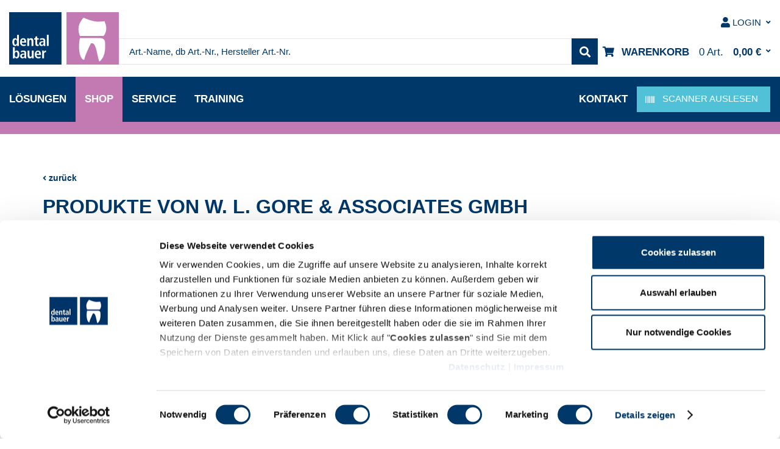

--- FILE ---
content_type: text/html; charset=UTF-8
request_url: https://www.dentalbauer.de/shop/manufacturer/w.-l.-gore-associates-gmbh/
body_size: 18740
content:
<!DOCTYPE html>
<html class="no-js" lang="de" itemscope="itemscope" itemtype="http://schema.org/WebPage">
<head>
<meta charset="utf-8">
<meta name="author" content="" />
<meta name="robots" content="index,follow" />
<meta name="revisit-after" content="15 days" />
<meta name="keywords" content="" />
<meta name="description" content="" />
<meta property="og:type" content="product" />
<meta property="og:site_name" content="dental bauer Online-Shop" />
<meta property="og:title" content="W. L. Gore &amp; Associates GmbH" />
<meta property="og:description" content="" />
<meta name="twitter:card" content="product" />
<meta name="twitter:site" content="dental bauer Online-Shop" />
<meta name="twitter:title" content="W. L. Gore &amp; Associates GmbH" />
<meta name="twitter:description" content="" />
<meta property="og:image" content="https://www.dentalbauer.de/shop/media/vector/31/da/c2/shop.svg" />
<meta name="twitter:image" content="https://www.dentalbauer.de/shop/media/vector/31/da/c2/shop.svg" />
<meta itemprop="copyrightHolder" content="dental bauer Online-Shop" />
<meta itemprop="copyrightYear" content="2014" />
<meta itemprop="isFamilyFriendly" content="True" />
<meta itemprop="image" content="https://www.dentalbauer.de/shop/media/vector/31/da/c2/shop.svg" />
<meta name="viewport" content="width=device-width, initial-scale=1.0, user-scalable=no">
<meta name="mobile-web-app-capable" content="yes">
<meta name="apple-mobile-web-app-title" content="dental bauer Online-Shop">
<meta name="apple-mobile-web-app-capable" content="yes">
<meta name="apple-mobile-web-app-status-bar-style" content="default">
<link rel="apple-touch-icon" sizes="180x180" href="/apple-touch-icon.png">
<link rel="icon" type="image/png" sizes="32x32" href="/favicon-32x32.png">
<link rel="icon" type="image/png" sizes="16x16" href="/favicon-16x16.png">
<link rel="manifest" href="/site.webmanifest">
<link rel="mask-icon" href="/safari-pinned-tab.svg" color="#003569">
<meta name="msapplication-TileColor" content="#003569">
<meta name="theme-color" content="#ffffff">
<meta name="msapplication-navbutton-color" content="#003869" />
<meta name="application-name" content="dental bauer Online-Shop" />
<meta name="msapplication-starturl" content="https://www.dentalbauer.de/shop/" />
<meta name="msapplication-window" content="width=1024;height=768" />
<meta name="msapplication-TileImage" content="/shop/themes/Frontend/Responsive/frontend/_public/src/img/win-tile-image.png">
<meta name="msapplication-TileColor" content="#003869">
<meta name="theme-color" content="#003869" />
<link rel="canonical" href="https://www.dentalbauer.de/shop/manufacturer/w.-l.-gore-associates-gmbh/"/>
<title itemprop="name">W. L. Gore &amp; Associates GmbH | dental bauer Online-Shop</title>
<link href="/shop/web/cache/1768819463_41c63ebd5592a52b5e880e835c912ef3.css" media="all" rel="stylesheet" type="text/css" />
https://www.dentalbauer.de/lp/css/product-navi.css
<script type="text/javascript" id="Cookiebot" src="https://consent.cookiebot.com/uc.js" data-culture="de" data-cbid="6fa84804-9881-479b-b0f3-d3135b0dd719" data-blockingmode="auto" ></script>
<script type="text/plain" data-cookieconsent="marketing, statistics">(function(w,d,s,l,i){w[l]=w[l]||[];w[l].push({'gtm.start':
new Date().getTime(),event:'gtm.js'});var f=d.getElementsByTagName(s)[0],
j=d.createElement(s),dl=l!='dataLayer'?'&l='+l:'';j.async=true;j.src=
'https://www.googletagmanager.com/gtm.js?id='+i+dl;f.parentNode.insertBefore(j,f);
})(window,document,'script','dataLayer','GTM-KQXHN2');
</script>
</head>
<body class="is--ctl-listing is--act-manufacturer is--no-sidebar" >
<noscript>
<iframe src="https://www.googletagmanager.com/ns.html?id=GTM-KQXHN2" height="0" width="0" style="display:none;visibility:hidden">
</iframe>
</noscript>
<div class="page-wrap">
<noscript class="noscript-main">
<div class="alert is--warning">
<div class="alert--icon">
<i class="icon--element icon--warning"></i>
</div>
<div class="alert--content">
Um dental&#x20;bauer&#x20;Online-Shop in vollem Umfang nutzen zu k&ouml;nnen, empfehlen wir Ihnen Javascript in Ihrem Browser zu aktiveren.
</div>
</div>
</noscript>
<header class="header header-main header--shop">
<nav class="shop--navigation">
<ul class="navigation--list" role="menubar">
<li class="header__menu-toggle" role="menuitem">
<button data-offcanvas-tablet="true" data-offCanvasSelector=".mobile-menu">
<span class="line"></span>
<span class="line"></span>
<span class="line"></span>
</button>
</li>
<li class="header__logo navigation--entry entry--logo" role="menuitem">
<div class="em-logo-main">
<div class="em-logo-shop">
<a class="em-logo-link" href="/" title="dental bauer Online-Shop - zur Startseite wechseln">
<img src="https://www.dentalbauer.de/shop/media/vector/31/da/c2/shop.svg" alt="dental bauer Online-Shop - zur Startseite wechseln" width="180" height="85" />
</a>
</div>
</div>
</li>
<li class="header__navigation header__navigation--sticky">
<nav class="navigation-main">
<div class="container-big">
<div class="header__navigation  sub-navigation">
<div class="entry header__navigation__entry has-children">
<button data-section-of-page="solutions" title="Lösungen">
Lösungen
</button>
<div class="mega-menu-content">
<div class="container">
<div class="mega-menu-dropdown">
<ul>
<li class="entry entry--overview">
<a href="/unsere-leistungen">
Übersicht
Lösungen
</a>
</li>
<li class="entry has-children">
<a href="/unsere-leistungen/praxis-und-laborplanung" title="Praxis- & Laborplanung">
Praxis- & Laborplanung
</a>
<ul class="">
<li class="entry">
<a href="/unsere-leistungen/praxis-und-laborplanung/lookbook" title="Lookbook">
Lookbook
</a>
</li>
<li class="entry">
<a href="/unsere-leistungen/praxis-und-laborplanung/existkonzept" title="existKONZEPT">
existKONZEPT
</a>
</li>
<li class="entry">
<a href="/unsere-leistungen/praxis-und-laborplanung/existenzgruendungsberatung" title="Existenzgründungsberatung">
Existenzgründungsberatung
</a>
</li>
<li class="entry">
<a href="/unsere-leistungen/praxis-und-laborplanung/designkonzept" title="designkonzept">
designkonzept
</a>
</li>
</ul>
</li>
<li class="entry has-children">
<a href="/unsere-leistungen/geraete" title="Geräte">
Geräte
</a>
<ul class="grid">
<li class="entry col-md-6">
<a href="/unsere-leistungen/geraete/behandlungseinheiten/behandlungseinheiten_uebersicht" title="Behandlungseinheiten">
Behandlungseinheiten
</a>
</li>
<li class="entry col-md-6">
<a href="/unsere-leistungen/geraete/roentgen/roentgengeraete" title="Röntgen">
Röntgen
</a>
</li>
<li class="entry col-md-6">
<a href="/unsere-leistungen/geraete/cad-cam/cad-cam-uebersicht" title="CAD/CAM">
CAD/CAM
</a>
</li>
<li class="entry col-md-6">
<a href="/unsere-leistungen/geraete/hygiene/hygiene-uebersicht" title="Hygiene">
Hygiene
</a>
</li>
<li class="entry col-md-6">
<a href="/unsere-leistungen/geraete/prophylaxe/prophylaxe_uebersicht" title="Prophylaxe">
Prophylaxe
</a>
</li>
<li class="entry col-md-6">
<a href="/unsere-leistungen/geraete/chirurgie/chirurgie-uebersicht" title="Chirurgie">
Chirurgie
</a>
</li>
<li class="entry col-md-6">
<a href="/unsere-leistungen/geraete/intraoralscanner" title="Intraoralscanner">
Intraoralscanner
</a>
</li>
<li class="entry col-md-6">
<a href="/unsere-leistungen/geraete/mikroskop/zeiss-extaro-r-300" title="Mikroskopie">
Mikroskopie
</a>
</li>
</ul>
</li>
<li class="entry">
<a href="/praxisboerse" title="Praxisbörse">
Praxisbörse
</a>
</li>
<li class="entry">
<a href="/unsere-leistungen/fundgrube" title="Fundgrube">
Fundgrube
</a>
</li>
</ul>
<button class="header__navigation__close" title="Schließen">
<i class="icon--close"></i>
</button>
</div>
</div>
</div>
</div>                                                            <div class="entry header__navigation__entry has-children">
<button data-section-of-page="shop" title="Shop">
Shop
</button>
<div class="mega-menu-content">
<div class="container">
<div class="mega-menu-dropdown">
<ul>
<li class="entry entry--overview">
<a href="/webshop/">
Übersicht
Shop
</a>
</li>
<li class="entry has-children">
<a href="https://www.dentalbauer.de/shop/praxis/" title="Praxis">
Praxis
</a>
<ul class="grid">
<li class="entry col-md-6">
<a href="https://www.dentalbauer.de/shop/praxis/abformmaterialien/" title="Abformmaterialien">
Abformmaterialien
</a>
</li>
<li class="entry col-md-6">
<a href="https://www.dentalbauer.de/shop/praxis/cad-cam/" title="CAD / CAM">
CAD / CAM
</a>
</li>
<li class="entry col-md-6">
<a href="https://www.dentalbauer.de/shop/praxis/implantologie/" title="Implantologie">
Implantologie
</a>
</li>
<li class="entry col-md-6">
<a href="https://www.dentalbauer.de/shop/praxis/desinfektion-pflege-und-sterilisation/" title="Desinfektion, Pflege und Sterilisation">
Desinfektion, Pflege und Sterilisation
</a>
</li>
<li class="entry col-md-6">
<a href="https://www.dentalbauer.de/shop/praxis/instrumente/" title="Instrumente">
Instrumente
</a>
</li>
<li class="entry col-md-6">
<a href="https://www.dentalbauer.de/shop/praxis/edv-zubehoer/" title="EDV-Zubehör">
EDV-Zubehör
</a>
</li>
<li class="entry col-md-6">
<a href="https://www.dentalbauer.de/shop/praxis/medikamente-medizinprodukte-und-sonstiges/" title="Medikamente, Medizinprodukte und Sonstiges">
Medikamente, Medizinprodukte und Sonstiges
</a>
</li>
<li class="entry col-md-6">
<a href="https://www.dentalbauer.de/shop/praxis/einwegartikel-und-arbeitsschutz/" title="Einwegartikel und Arbeitsschutz">
Einwegartikel und Arbeitsschutz
</a>
</li>
<li class="entry col-md-6">
<a href="https://www.dentalbauer.de/shop/praxis/mundschutz-und-gesichtsmasken/" title="Mundschutz und Gesichtsmasken">
Mundschutz und Gesichtsmasken
</a>
</li>
<li class="entry col-md-6">
<a href="https://www.dentalbauer.de/shop/praxis/endodontie/" title="Endodontie">
Endodontie
</a>
</li>
<li class="entry col-md-6">
<a href="https://www.dentalbauer.de/shop/praxis/praxisorganisation/" title="Praxisorganisation">
Praxisorganisation
</a>
</li>
<li class="entry col-md-6">
<a href="https://www.dentalbauer.de/shop/praxis/prophylaxe/" title="Prophylaxe">
Prophylaxe
</a>
</li>
<li class="entry col-md-6">
<a href="https://www.dentalbauer.de/shop/praxis/fuellungen/" title="Füllungen">
Füllungen
</a>
</li>
<li class="entry col-md-6">
<a href="https://www.dentalbauer.de/shop/praxis/roentgen/" title="Röntgen">
Röntgen
</a>
</li>
<li class="entry col-md-6">
<a href="https://www.dentalbauer.de/shop/praxis/glas-und-kunststoffwaren/" title="Glas- und Kunststoffwaren">
Glas- und Kunststoffwaren
</a>
</li>
<li class="entry col-md-6">
<a href="https://www.dentalbauer.de/shop/praxis/rotierende-instrumente/" title="Rotierende Instrumente">
Rotierende Instrumente
</a>
</li>
<li class="entry col-md-6">
<a href="https://www.dentalbauer.de/shop/praxis/handschuhe/" title="Handschuhe">
Handschuhe
</a>
</li>
</ul>
</li>
<li class="entry has-children">
<a href="https://www.dentalbauer.de/shop/labor/" title="Labor">
Labor
</a>
<ul class="grid">
<li class="entry col-md-6">
<a href="https://www.dentalbauer.de/shop/labor/ausarbeiten-und-polieren/" title="Ausarbeiten und Polieren">
Ausarbeiten und Polieren
</a>
</li>
<li class="entry col-md-6">
<a href="https://www.dentalbauer.de/shop/labor/kfo/" title="KFO">
KFO
</a>
</li>
<li class="entry col-md-6">
<a href="https://www.dentalbauer.de/shop/labor/cad-cam/" title="CAD / CAM">
CAD / CAM
</a>
</li>
<li class="entry col-md-6">
<a href="https://www.dentalbauer.de/shop/labor/modellherstellung/" title="Modellherstellung">
Modellherstellung
</a>
</li>
<li class="entry col-md-6">
<a href="https://www.dentalbauer.de/shop/labor/desinfektion-einwegartikel-und-arbeitsschutz/" title="Desinfektion, Einwegartikel und Arbeitsschutz">
Desinfektion, Einwegartikel und Arbeitsschutz
</a>
</li>
<li class="entry col-md-6">
<a href="https://www.dentalbauer.de/shop/labor/modellieren-und-tiefziehen/" title="Modellieren und Tiefziehen">
Modellieren und Tiefziehen
</a>
</li>
<li class="entry col-md-6">
<a href="https://www.dentalbauer.de/shop/labor/einbetten-giessen-und-loeten/" title="Einbetten, Gießen und Löten">
Einbetten, Gießen und Löten
</a>
</li>
<li class="entry col-md-6">
<a href="https://www.dentalbauer.de/shop/labor/verblendtechnik/" title="Verblendtechnik">
Verblendtechnik
</a>
</li>
<li class="entry col-md-6">
<a href="https://www.dentalbauer.de/shop/labor/instrumente/" title="Instrumente">
Instrumente
</a>
</li>
<li class="entry col-md-6">
<a href="https://www.dentalbauer.de/shop/labor/zaehne-und-prothetik/" title="Zähne und Prothetik">
Zähne und Prothetik
</a>
</li>
</ul>
</li>
<li class="entry">
<a href="https://www.dentalbauer.de/pluline" title="PLU°LINE">
PLU°LINE
</a>
</li>
<li class="entry">
<a href="https://www.dentalbauer.de/shop/aktionen/" title="Aktionen">
Aktionen
</a>
</li>
<li class="entry has-children">
<a href="https://www.dentalbauer.de/shop/praxisgeraete/" title="Praxisgeräte">
Praxisgeräte
</a>
<ul class="grid">
<li class="entry col-md-6">
<a href="https://www.dentalbauer.de/shop/praxisgeraete/autoklaven-und-sterilisatoren/" title="Autoklaven und Sterilisatoren">
Autoklaven und Sterilisatoren
</a>
</li>
<li class="entry col-md-6">
<a href="https://www.dentalbauer.de/shop/praxisgeraete/cadcam/" title="CAD/CAM">
CAD/CAM
</a>
</li>
<li class="entry col-md-6">
<a href="https://www.dentalbauer.de/shop/praxisgeraete/endodontie/" title="Endodontie">
Endodontie
</a>
</li>
<li class="entry col-md-6">
<a href="https://www.dentalbauer.de/shop/praxisgeraete/folienschweissgeraete/" title="Folienschweißgeräte">
Folienschweißgeräte
</a>
</li>
<li class="entry col-md-6">
<a href="https://www.dentalbauer.de/shop/praxisgeraete/hand-und-winkelstuecke-turbinen/" title="Hand- und Winkelstücke & Turbinen">
Hand- und Winkelstücke & Turbinen
</a>
</li>
<li class="entry col-md-6">
<a href="https://www.dentalbauer.de/shop/praxisgeraete/reinigungs-und-desinfektionsgeraete/" title="Reinigungs- und Desinfektionsgeräte">
Reinigungs- und Desinfektionsgeräte
</a>
</li>
<li class="entry col-md-6">
<a href="https://www.dentalbauer.de/shop/praxisgeraete/hf-chirurgie/" title="HF Chirurgie">
HF Chirurgie
</a>
</li>
<li class="entry col-md-6">
<a href="https://www.dentalbauer.de/shop/praxisgeraete/lichtpolymerisation/" title="Lichtpolymerisation">
Lichtpolymerisation
</a>
</li>
<li class="entry col-md-6">
<a href="https://www.dentalbauer.de/shop/praxisgeraete/mischgeraete/" title="Mischgeräte">
Mischgeräte
</a>
</li>
<li class="entry col-md-6">
<a href="https://www.dentalbauer.de/shop/praxisgeraete/prophylaxe-und-zeg/" title="Prophylaxe und ZEG">
Prophylaxe und ZEG
</a>
</li>
<li class="entry col-md-6">
<a href="https://www.dentalbauer.de/shop/praxisgeraete/diverse-praxisgeraete/" title="Diverse Praxisgeräte">
Diverse Praxisgeräte
</a>
</li>
<li class="entry col-md-6">
<a href="https://www.dentalbauer.de/shop/praxisgeraete/zubehoer/" title="Zubehör">
Zubehör
</a>
</li>
</ul>
</li>
<li class="entry has-children">
<a href="https://www.dentalbauer.de/shop/laborgeraete/" title="Laborgeräte">
Laborgeräte
</a>
<ul class="grid">
<li class="entry col-md-6">
<a href="https://www.dentalbauer.de/shop/laborgeraete/arbeitsvorbereitung/" title="Arbeitsvorbereitung">
Arbeitsvorbereitung
</a>
</li>
<li class="entry col-md-6">
<a href="https://www.dentalbauer.de/shop/laborgeraete/cad-cam/" title="CAD / CAM">
CAD / CAM
</a>
</li>
<li class="entry col-md-6">
<a href="https://www.dentalbauer.de/shop/laborgeraete/gipsbereich/" title="Gipsbereich">
Gipsbereich
</a>
</li>
<li class="entry col-md-6">
<a href="https://www.dentalbauer.de/shop/laborgeraete/gussbereich/" title="Gußbereich">
Gußbereich
</a>
</li>
<li class="entry col-md-6">
<a href="https://www.dentalbauer.de/shop/laborgeraete/keramik/" title="Keramik">
Keramik
</a>
</li>
<li class="entry col-md-6">
<a href="https://www.dentalbauer.de/shop/laborgeraete/kraftraum-versorgung/" title="Kraftraum / Versorgung">
Kraftraum / Versorgung
</a>
</li>
<li class="entry col-md-6">
<a href="https://www.dentalbauer.de/shop/laborgeraete/technik/" title="Technik">
Technik
</a>
</li>
</ul>
</li>
<li class="entry">
<a href="https://www.dentalbauer.de/shop/hersteller/" title="Hersteller">
Hersteller
</a>
</li>
</ul>
<button class="header__navigation__close" title="Schließen">
<i class="icon--close"></i>
</button>
</div>
</div>
</div>
</div>                                                            <div class="entry header__navigation__entry has-children">
<button data-section-of-page="service" title="Service">
Service
</button>
<div class="mega-menu-content">
<div class="container">
<div class="mega-menu-dropdown">
<ul>
<li class="entry entry--overview">
<a href="/service">
Übersicht
Service
</a>
</li>
<li class="entry">
<a href="/service/recall" title="Recall und Prüfungen">
Recall und Prüfungen
</a>
</li>
<li class="entry">
<a href="/service/netzwerke" title="Netzwerke, IT">
Netzwerke, IT
</a>
</li>
<li class="entry">
<a href="/service/reparaturwerkstatt" title="Reparaturservice">
Reparaturservice
</a>
</li>
<li class="entry">
<a href="/service/entsorgung-in-der-zahnarztpraxis" title="Entsorgung in der Zahnarztpraxis">
Entsorgung in der Zahnarztpraxis
</a>
</li>
<li class="entry">
<a href="/service/ds-primescan-win11-upgrade" title="DS Win 11- Update">
DS Win 11- Update
</a>
</li>
</ul>
<button class="header__navigation__close" title="Schließen">
<i class="icon--close"></i>
</button>
</div>
</div>
</div>
</div>                                                            <div class="entry header__navigation__entry">
<a href="/fortbildung" data-section-of-page="training" title="Training">
Training
</a>
</div>                                                        <div class="mega-menu"></div>
</div>
</div>
</nav>
</li>
<li class="header__search navigation--entry entry--search" role="menuitem" data-search="true" aria-haspopup="true">
<form action="/shop/search" method="get" class="main-search--form">
<input type="search" name="sSearch" class="main-search--field" autocomplete="off" autocapitalize="off" placeholder="Art.-Name, db Art.-Nr., Hersteller Art.-Nr." maxlength="30" />
<button type="submit" class="main-search--button">
<i class="icon--search"></i>
<span class="main-search--text">Suchen</span>
</button>
<div class="form--ajax-loader">&nbsp;</div>
</form>
<div class="main-search--results"></div>
</li>
<li class="header__icons navigation--entry entry--menu-right">
<ul class="navigation--list">
<li class="navigation--entry">
    <li class="navigation--entry" role="menuitem" style="display: none;">
        <a href="https://www.dentalbauer.de/shop/barcodeScanner" title="Barcode Scanner" class="btn" data-modalbox="true" data-mode="ajax">
            <i class="icon--grid"></i>
        </a>
    </li>




    <ul class="header__top-navigation"><li class="header__link header__link--contact navigation--entry entry--contact" role="menuitem"><a href="/kontakt" class="entry--link contact--link"><i class="header__contact__icon icon--mail"></i><span class="header__contact__text contact--display">Kontakt</span></a></li><li class="header__link header__link--scanner"><div class="entry is-scanner"><a href="https://www.dentalbauer.de/shop/barcodeScanner"data-modalbox="true"data-mode="ajax"data-scanner="true"data-width="800"data-height="740"><i class="fas fa-barcode"></i></a></div></li><li class="header__link navigation--entry entry--cart entry--cart--mobile" role="menuitem"><a class="entry--link cart--link" href="https://www.dentalbauer.de/shop/checkout/cart" title="Warenkorb"><i class="icon--basket"></i><span class="cart--display">Warenkorb</span><span class="cart--quantity-total"><span class="cart--quantity">0</span> Art.</span><span class="cart--amount">0,00&nbsp;&euro; </span></a><div class="ajax-loader">&nbsp;</div></li><li class="header__link header__link--account navigation--entry entry--account with-slt"role="menuitem"data-offcanvas-tablet="true"data-offCanvasSelector=".account--dropdown-navigation"data-offCanvasTitle="Mein Konto"><a href="https://www.dentalbauer.de/shop/account"title="Mein Konto"class="entry--link account--link"><i class="icon--account"></i><span class="account--display">Login</span></a><div class="account--dropdown-navigation">
    <div class="account--menu">
            <form method="post" action="https://www.dentalbauer.de/shop/account/login" class="login-form small-fields">
        <input type="hidden" name="__csrf_token" value=""/>

        <input type="hidden" name="sTarget" value="account"/>
        

        
        <h4 class="headline">Login</h4>

        <div class="fields">
            <div class="email">
                <input class="form-field full--width" name="email2" placeholder="Ihre E-Mail-Adresse" type="email" autocomplete="email" tabindex="1"/>
            </div>
            <div class="password">
                <input class="form-field full--width" name="password" placeholder="Ihr Passwort" type="password" autocomplete="current-password" tabindex="2"/>
            </div>
        </div>

        <button data-preloader-button="true" class="btn is--small is--more submit-action" type="submit" name="Submit">
            Anmelden
        </button>

        <a href="https://www.dentalbauer.de/shop/account" class="btn is--small is--icon-right login-action">Anmelden</a>

        <ul class="link-list is--small">
            <li>
                <a class="forgot-passwd" href="https://www.dentalbauer.de/shop/account/password" title="Passwort vergessen?">
                    Passwort vergessen?
                </a>
            </li>
        </ul>
    </form>
    <div class="register-panel">
        <h4 class="headline">Sie sind neu im Shop?</h4>
        <a class="btn is--small is--more register-action" href="https://www.dentalbauer.de/shop/account/register#!registration-choice">Jetzt registrieren</a>
    </div>

    </div>
</div></li><li class="navigation--entry entry--topbar-navigation">
    <div class="top-bar">

        
        
    <nav class="top-bar--navigation block" role="menubar">
            



    

    </nav>

    </div>

</li></ul><ul class="header__cart"><li class="header__link header__link--cart navigation--entry entry--cart entry--cart--desktop" role="menuitem"><a class="entry--link cart--link" href="https://www.dentalbauer.de/shop/checkout/cart" title="Warenkorb"><i class="icon--basket"></i><span class="cart--display">Warenkorb</span><span class="cart--quantity-total"><span class="cart--quantity">0</span> Art.</span><span class="cart--amount">0,00&nbsp;&euro; </span></a><div class="ajax-loader">&nbsp;</div></li></ul>






</li>
</ul>
</li>
</ul>
</nav>
<div class="container--ajax-cart" data-collapse-cart="true" data-displayMode="offcanvas">
<div data-mmenu-ajax-wrapper data-closeText="Weiter einkaufen"></div>
</div>
<nav class="header__navigation navigation-main">
<div class="header__navigation  sub-navigation">
<div class="entry header__navigation__entry has-children">
<button data-section-of-page="solutions" title="Lösungen">
Lösungen
</button>
<div class="mega-menu-content">
<div class="container">
<div class="mega-menu-dropdown">
<ul>
<li class="entry entry--overview">
<a href="/unsere-leistungen">
Übersicht
Lösungen
</a>
</li>
<li class="entry has-children">
<a href="/unsere-leistungen/praxis-und-laborplanung" title="Praxis- & Laborplanung">
Praxis- & Laborplanung
</a>
<ul class="">
<li class="entry">
<a href="/unsere-leistungen/praxis-und-laborplanung/lookbook" title="Lookbook">
Lookbook
</a>
</li>
<li class="entry">
<a href="/unsere-leistungen/praxis-und-laborplanung/existkonzept" title="existKONZEPT">
existKONZEPT
</a>
</li>
<li class="entry">
<a href="/unsere-leistungen/praxis-und-laborplanung/existenzgruendungsberatung" title="Existenzgründungsberatung">
Existenzgründungsberatung
</a>
</li>
<li class="entry">
<a href="/unsere-leistungen/praxis-und-laborplanung/designkonzept" title="designkonzept">
designkonzept
</a>
</li>
</ul>
</li>
<li class="entry has-children">
<a href="/unsere-leistungen/geraete" title="Geräte">
Geräte
</a>
<ul class="grid">
<li class="entry col-md-6">
<a href="/unsere-leistungen/geraete/behandlungseinheiten/behandlungseinheiten_uebersicht" title="Behandlungseinheiten">
Behandlungseinheiten
</a>
</li>
<li class="entry col-md-6">
<a href="/unsere-leistungen/geraete/roentgen/roentgengeraete" title="Röntgen">
Röntgen
</a>
</li>
<li class="entry col-md-6">
<a href="/unsere-leistungen/geraete/cad-cam/cad-cam-uebersicht" title="CAD/CAM">
CAD/CAM
</a>
</li>
<li class="entry col-md-6">
<a href="/unsere-leistungen/geraete/hygiene/hygiene-uebersicht" title="Hygiene">
Hygiene
</a>
</li>
<li class="entry col-md-6">
<a href="/unsere-leistungen/geraete/prophylaxe/prophylaxe_uebersicht" title="Prophylaxe">
Prophylaxe
</a>
</li>
<li class="entry col-md-6">
<a href="/unsere-leistungen/geraete/chirurgie/chirurgie-uebersicht" title="Chirurgie">
Chirurgie
</a>
</li>
<li class="entry col-md-6">
<a href="/unsere-leistungen/geraete/intraoralscanner" title="Intraoralscanner">
Intraoralscanner
</a>
</li>
<li class="entry col-md-6">
<a href="/unsere-leistungen/geraete/mikroskop/zeiss-extaro-r-300" title="Mikroskopie">
Mikroskopie
</a>
</li>
</ul>
</li>
<li class="entry">
<a href="/praxisboerse" title="Praxisbörse">
Praxisbörse
</a>
</li>
<li class="entry">
<a href="/unsere-leistungen/fundgrube" title="Fundgrube">
Fundgrube
</a>
</li>
</ul>
<button class="header__navigation__close" title="Schließen">
<i class="icon--close"></i>
</button>
</div>
</div>
</div>
</div>                                                    <div class="entry header__navigation__entry has-children">
<button data-section-of-page="shop" title="Shop">
Shop
</button>
<div class="mega-menu-content">
<div class="container">
<div class="mega-menu-dropdown">
<ul>
<li class="entry entry--overview">
<a href="/webshop/">
Übersicht
Shop
</a>
</li>
<li class="entry has-children">
<a href="https://www.dentalbauer.de/shop/praxis/" title="Praxis">
Praxis
</a>
<ul class="grid">
<li class="entry col-md-6">
<a href="https://www.dentalbauer.de/shop/praxis/abformmaterialien/" title="Abformmaterialien">
Abformmaterialien
</a>
</li>
<li class="entry col-md-6">
<a href="https://www.dentalbauer.de/shop/praxis/cad-cam/" title="CAD / CAM">
CAD / CAM
</a>
</li>
<li class="entry col-md-6">
<a href="https://www.dentalbauer.de/shop/praxis/implantologie/" title="Implantologie">
Implantologie
</a>
</li>
<li class="entry col-md-6">
<a href="https://www.dentalbauer.de/shop/praxis/desinfektion-pflege-und-sterilisation/" title="Desinfektion, Pflege und Sterilisation">
Desinfektion, Pflege und Sterilisation
</a>
</li>
<li class="entry col-md-6">
<a href="https://www.dentalbauer.de/shop/praxis/instrumente/" title="Instrumente">
Instrumente
</a>
</li>
<li class="entry col-md-6">
<a href="https://www.dentalbauer.de/shop/praxis/edv-zubehoer/" title="EDV-Zubehör">
EDV-Zubehör
</a>
</li>
<li class="entry col-md-6">
<a href="https://www.dentalbauer.de/shop/praxis/medikamente-medizinprodukte-und-sonstiges/" title="Medikamente, Medizinprodukte und Sonstiges">
Medikamente, Medizinprodukte und Sonstiges
</a>
</li>
<li class="entry col-md-6">
<a href="https://www.dentalbauer.de/shop/praxis/einwegartikel-und-arbeitsschutz/" title="Einwegartikel und Arbeitsschutz">
Einwegartikel und Arbeitsschutz
</a>
</li>
<li class="entry col-md-6">
<a href="https://www.dentalbauer.de/shop/praxis/mundschutz-und-gesichtsmasken/" title="Mundschutz und Gesichtsmasken">
Mundschutz und Gesichtsmasken
</a>
</li>
<li class="entry col-md-6">
<a href="https://www.dentalbauer.de/shop/praxis/endodontie/" title="Endodontie">
Endodontie
</a>
</li>
<li class="entry col-md-6">
<a href="https://www.dentalbauer.de/shop/praxis/praxisorganisation/" title="Praxisorganisation">
Praxisorganisation
</a>
</li>
<li class="entry col-md-6">
<a href="https://www.dentalbauer.de/shop/praxis/prophylaxe/" title="Prophylaxe">
Prophylaxe
</a>
</li>
<li class="entry col-md-6">
<a href="https://www.dentalbauer.de/shop/praxis/fuellungen/" title="Füllungen">
Füllungen
</a>
</li>
<li class="entry col-md-6">
<a href="https://www.dentalbauer.de/shop/praxis/roentgen/" title="Röntgen">
Röntgen
</a>
</li>
<li class="entry col-md-6">
<a href="https://www.dentalbauer.de/shop/praxis/glas-und-kunststoffwaren/" title="Glas- und Kunststoffwaren">
Glas- und Kunststoffwaren
</a>
</li>
<li class="entry col-md-6">
<a href="https://www.dentalbauer.de/shop/praxis/rotierende-instrumente/" title="Rotierende Instrumente">
Rotierende Instrumente
</a>
</li>
<li class="entry col-md-6">
<a href="https://www.dentalbauer.de/shop/praxis/handschuhe/" title="Handschuhe">
Handschuhe
</a>
</li>
</ul>
</li>
<li class="entry has-children">
<a href="https://www.dentalbauer.de/shop/labor/" title="Labor">
Labor
</a>
<ul class="grid">
<li class="entry col-md-6">
<a href="https://www.dentalbauer.de/shop/labor/ausarbeiten-und-polieren/" title="Ausarbeiten und Polieren">
Ausarbeiten und Polieren
</a>
</li>
<li class="entry col-md-6">
<a href="https://www.dentalbauer.de/shop/labor/kfo/" title="KFO">
KFO
</a>
</li>
<li class="entry col-md-6">
<a href="https://www.dentalbauer.de/shop/labor/cad-cam/" title="CAD / CAM">
CAD / CAM
</a>
</li>
<li class="entry col-md-6">
<a href="https://www.dentalbauer.de/shop/labor/modellherstellung/" title="Modellherstellung">
Modellherstellung
</a>
</li>
<li class="entry col-md-6">
<a href="https://www.dentalbauer.de/shop/labor/desinfektion-einwegartikel-und-arbeitsschutz/" title="Desinfektion, Einwegartikel und Arbeitsschutz">
Desinfektion, Einwegartikel und Arbeitsschutz
</a>
</li>
<li class="entry col-md-6">
<a href="https://www.dentalbauer.de/shop/labor/modellieren-und-tiefziehen/" title="Modellieren und Tiefziehen">
Modellieren und Tiefziehen
</a>
</li>
<li class="entry col-md-6">
<a href="https://www.dentalbauer.de/shop/labor/einbetten-giessen-und-loeten/" title="Einbetten, Gießen und Löten">
Einbetten, Gießen und Löten
</a>
</li>
<li class="entry col-md-6">
<a href="https://www.dentalbauer.de/shop/labor/verblendtechnik/" title="Verblendtechnik">
Verblendtechnik
</a>
</li>
<li class="entry col-md-6">
<a href="https://www.dentalbauer.de/shop/labor/instrumente/" title="Instrumente">
Instrumente
</a>
</li>
<li class="entry col-md-6">
<a href="https://www.dentalbauer.de/shop/labor/zaehne-und-prothetik/" title="Zähne und Prothetik">
Zähne und Prothetik
</a>
</li>
</ul>
</li>
<li class="entry">
<a href="https://www.dentalbauer.de/pluline" title="PLU°LINE">
PLU°LINE
</a>
</li>
<li class="entry">
<a href="https://www.dentalbauer.de/shop/aktionen/" title="Aktionen">
Aktionen
</a>
</li>
<li class="entry has-children">
<a href="https://www.dentalbauer.de/shop/praxisgeraete/" title="Praxisgeräte">
Praxisgeräte
</a>
<ul class="grid">
<li class="entry col-md-6">
<a href="https://www.dentalbauer.de/shop/praxisgeraete/autoklaven-und-sterilisatoren/" title="Autoklaven und Sterilisatoren">
Autoklaven und Sterilisatoren
</a>
</li>
<li class="entry col-md-6">
<a href="https://www.dentalbauer.de/shop/praxisgeraete/cadcam/" title="CAD/CAM">
CAD/CAM
</a>
</li>
<li class="entry col-md-6">
<a href="https://www.dentalbauer.de/shop/praxisgeraete/endodontie/" title="Endodontie">
Endodontie
</a>
</li>
<li class="entry col-md-6">
<a href="https://www.dentalbauer.de/shop/praxisgeraete/folienschweissgeraete/" title="Folienschweißgeräte">
Folienschweißgeräte
</a>
</li>
<li class="entry col-md-6">
<a href="https://www.dentalbauer.de/shop/praxisgeraete/hand-und-winkelstuecke-turbinen/" title="Hand- und Winkelstücke & Turbinen">
Hand- und Winkelstücke & Turbinen
</a>
</li>
<li class="entry col-md-6">
<a href="https://www.dentalbauer.de/shop/praxisgeraete/reinigungs-und-desinfektionsgeraete/" title="Reinigungs- und Desinfektionsgeräte">
Reinigungs- und Desinfektionsgeräte
</a>
</li>
<li class="entry col-md-6">
<a href="https://www.dentalbauer.de/shop/praxisgeraete/hf-chirurgie/" title="HF Chirurgie">
HF Chirurgie
</a>
</li>
<li class="entry col-md-6">
<a href="https://www.dentalbauer.de/shop/praxisgeraete/lichtpolymerisation/" title="Lichtpolymerisation">
Lichtpolymerisation
</a>
</li>
<li class="entry col-md-6">
<a href="https://www.dentalbauer.de/shop/praxisgeraete/mischgeraete/" title="Mischgeräte">
Mischgeräte
</a>
</li>
<li class="entry col-md-6">
<a href="https://www.dentalbauer.de/shop/praxisgeraete/prophylaxe-und-zeg/" title="Prophylaxe und ZEG">
Prophylaxe und ZEG
</a>
</li>
<li class="entry col-md-6">
<a href="https://www.dentalbauer.de/shop/praxisgeraete/diverse-praxisgeraete/" title="Diverse Praxisgeräte">
Diverse Praxisgeräte
</a>
</li>
<li class="entry col-md-6">
<a href="https://www.dentalbauer.de/shop/praxisgeraete/zubehoer/" title="Zubehör">
Zubehör
</a>
</li>
</ul>
</li>
<li class="entry has-children">
<a href="https://www.dentalbauer.de/shop/laborgeraete/" title="Laborgeräte">
Laborgeräte
</a>
<ul class="grid">
<li class="entry col-md-6">
<a href="https://www.dentalbauer.de/shop/laborgeraete/arbeitsvorbereitung/" title="Arbeitsvorbereitung">
Arbeitsvorbereitung
</a>
</li>
<li class="entry col-md-6">
<a href="https://www.dentalbauer.de/shop/laborgeraete/cad-cam/" title="CAD / CAM">
CAD / CAM
</a>
</li>
<li class="entry col-md-6">
<a href="https://www.dentalbauer.de/shop/laborgeraete/gipsbereich/" title="Gipsbereich">
Gipsbereich
</a>
</li>
<li class="entry col-md-6">
<a href="https://www.dentalbauer.de/shop/laborgeraete/gussbereich/" title="Gußbereich">
Gußbereich
</a>
</li>
<li class="entry col-md-6">
<a href="https://www.dentalbauer.de/shop/laborgeraete/keramik/" title="Keramik">
Keramik
</a>
</li>
<li class="entry col-md-6">
<a href="https://www.dentalbauer.de/shop/laborgeraete/kraftraum-versorgung/" title="Kraftraum / Versorgung">
Kraftraum / Versorgung
</a>
</li>
<li class="entry col-md-6">
<a href="https://www.dentalbauer.de/shop/laborgeraete/technik/" title="Technik">
Technik
</a>
</li>
</ul>
</li>
<li class="entry">
<a href="https://www.dentalbauer.de/shop/hersteller/" title="Hersteller">
Hersteller
</a>
</li>
</ul>
<button class="header__navigation__close" title="Schließen">
<i class="icon--close"></i>
</button>
</div>
</div>
</div>
</div>                                                    <div class="entry header__navigation__entry has-children">
<button data-section-of-page="service" title="Service">
Service
</button>
<div class="mega-menu-content">
<div class="container">
<div class="mega-menu-dropdown">
<ul>
<li class="entry entry--overview">
<a href="/service">
Übersicht
Service
</a>
</li>
<li class="entry">
<a href="/service/recall" title="Recall und Prüfungen">
Recall und Prüfungen
</a>
</li>
<li class="entry">
<a href="/service/netzwerke" title="Netzwerke, IT">
Netzwerke, IT
</a>
</li>
<li class="entry">
<a href="/service/reparaturwerkstatt" title="Reparaturservice">
Reparaturservice
</a>
</li>
<li class="entry">
<a href="/service/entsorgung-in-der-zahnarztpraxis" title="Entsorgung in der Zahnarztpraxis">
Entsorgung in der Zahnarztpraxis
</a>
</li>
<li class="entry">
<a href="/service/ds-primescan-win11-upgrade" title="DS Win 11- Update">
DS Win 11- Update
</a>
</li>
</ul>
<button class="header__navigation__close" title="Schließen">
<i class="icon--close"></i>
</button>
</div>
</div>
</div>
</div>                                                    <div class="entry header__navigation__entry">
<a href="/fortbildung" data-section-of-page="training" title="Training">
Training
</a>
</div>                                                <div class="header__navigation__entry header__navigation__entry--contact">
<a href="/kontakt">
Kontakt
</a>
</div>
<div class="header__navigation__entry entry is-scanner">
<a href="https://www.dentalbauer.de/shop/barcodeScanner" data-modalbox="true" data-mode="ajax" data-scanner="true" data-width="800" data-height="740" >
<i class="fas fa-barcode"></i>
<span class="text">
Scanner auslesen
</span>
</a>
</div>
<div class="mega-menu"></div>
</div>
</nav>
</header>
<section class=" content-main container block-group">
<div class="content-main--inner">
<aside class="mobile-menu">
<div class="sidebar--menu">
<div class="mobile--switches">
    



    

</div>
<ul class="navigation--list">
<li>
<a class="navigation--link" href="/unsere-leistungen" title="Lösungen">
Lösungen
</a>
<ul class="navigation--list">
<li>
<a class="navigation--link" href="/unsere-leistungen/praxis-und-laborplanung" title="Praxis- & Laborplanung">
Praxis- & Laborplanung
</a>
<ul class="navigation--list">
<li>
<a class="navigation--link" href="/unsere-leistungen/praxis-und-laborplanung/lookbook" title="Lookbook">
Lookbook
</a>
<ul class="navigation--list">
<li>
<a class="navigation--link" href="/unsere-leistungen/praxis-und-laborplanung/lookbook/dentiland" title="dentiland">
dentiland
</a>
</li>                            <li>
<a class="navigation--link" href="/unsere-leistungen/praxis-und-laborplanung/lookbook/chalet-dental" title="Chalet Dental">
Chalet Dental
</a>
</li>                            <li>
<a class="navigation--link" href="/unsere-leistungen/praxis-und-laborplanung/lookbook/moderne-kfo-praxis" title="moderne Kfo-Praxis">
moderne Kfo-Praxis
</a>
</li>                            <li>
<a class="navigation--link" href="/unsere-leistungen/praxis-und-laborplanung/lookbook/mkg-praxis" title="MKG Praxis">
MKG Praxis
</a>
</li>                            <li>
<a class="navigation--link" href="/unsere-leistungen/praxis-und-laborplanung/lookbook/praxisumzug" title="Praxisumzug">
Praxisumzug
</a>
</li>                            <li>
<a class="navigation--link" href="/unsere-leistungen/praxis-und-laborplanung/lookbook/individuelles-praxisdesign" title="individuelles Praxisdesign">
individuelles Praxisdesign
</a>
</li>                            <li>
<a class="navigation--link" href="/unsere-leistungen/praxis-und-laborplanung/lookbook/themenzimmer" title="Themenzimmer">
Themenzimmer
</a>
</li>                            <li>
<a class="navigation--link" href="/unsere-leistungen/praxis-und-laborplanung/lookbook/praxisklinik" title="Praxisklinik">
Praxisklinik
</a>
</li>                            <li>
<a class="navigation--link" href="/unsere-leistungen/praxis-und-laborplanung/lookbook/umbau" title="Praxisumbau">
Praxisumbau
</a>
</li>                            <li>
<a class="navigation--link" href="/unsere-leistungen/praxis-und-laborplanung/lookbook/ambiente-in-holz" title="Ambiente in Holz">
Ambiente in Holz
</a>
</li>                            <li>
<a class="navigation--link" href="/unsere-leistungen/praxis-und-laborplanung/lookbook/zahnzentrum-radolfzell" title="dentiland">
dentiland
</a>
</li>                    </ul>
</li>                            <li>
<a class="navigation--link" href="/unsere-leistungen/praxis-und-laborplanung/existkonzept" title="existKONZEPT">
existKONZEPT
</a>
</li>                            <li>
<a class="navigation--link" href="/unsere-leistungen/praxis-und-laborplanung/existenzgruendungsberatung" title="Existenzgründungsberatung">
Existenzgründungsberatung
</a>
<ul class="navigation--list">
<li>
<a class="navigation--link" href="/unsere-leistungen/praxis-und-laborplanung/existenzgruendungsberatung/abgabeberatung" title="Abgabeberatung">
Abgabeberatung
</a>
</li>                    </ul>
</li>                            <li>
<a class="navigation--link" href="/unsere-leistungen/praxis-und-laborplanung/designkonzept" title="designkonzept">
designkonzept
</a>
<ul class="navigation--list">
<li>
<a class="navigation--link" href="/unsere-leistungen/praxis-und-laborplanung/designkonzept/bluemarina" title="bluemarina">
bluemarina
</a>
</li>                            <li>
<a class="navigation--link" href="/unsere-leistungen/praxis-und-laborplanung/designkonzept/bella-vita" title="Bella Vita">
Bella Vita
</a>
</li>                    </ul>
</li>                    </ul>
</li>                            <li>
<a class="navigation--link" href="/unsere-leistungen/geraete" title="Geräte">
Geräte
</a>
<ul class="navigation--list">
<li>
<a class="navigation--link" href="/unsere-leistungen/geraete/behandlungseinheiten/behandlungseinheiten_uebersicht" title="Behandlungseinheiten">
Behandlungseinheiten
</a>
<ul class="navigation--list">
<li>
<a class="navigation--link" href="/unsere-leistungen/geraete/behandlungseinheiten/behandlungseinheiten_uebersicht" title="Übersicht">
Übersicht
</a>
</li>                            <li>
<a class="navigation--link" href="/unsere-leistungen/geraete/behandlungseinheiten/belmont_clesta_2" title="Belmont Clesta II">
Belmont Clesta II
</a>
</li>                            <li>
<a class="navigation--link" href="/unsere-leistungen/geraete/behandlungseinheiten/belmont_eurus-s1" title="Belmont Eurus S1">
Belmont Eurus S1
</a>
</li>                            <li>
<a class="navigation--link" href="/unsere-leistungen/geraete/behandlungseinheiten/belmont_eurus-s8" title="Belmont Eurus S8">
Belmont Eurus S8
</a>
</li>                            <li>
<a class="navigation--link" href="/unsere-leistungen/geraete/behandlungseinheiten/dentsply-sirona-axano" title="Dentsply Sirona axano">
Dentsply Sirona axano
</a>
</li>                            <li>
<a class="navigation--link" href="/unsere-leistungen/geraete/behandlungseinheiten/dentsply-sirona-axano-pure" title="Dentsply Sirona Axano Pure">
Dentsply Sirona Axano Pure
</a>
</li>                            <li>
<a class="navigation--link" href="/unsere-leistungen/geraete/behandlungseinheiten/dentsply_sirona_sinius" title="Dentsply Sirona Sinius">
Dentsply Sirona Sinius
</a>
</li>                            <li>
<a class="navigation--link" href="/unsere-leistungen/geraete/behandlungseinheiten/dentsply_sirona_intego-pro" title="Dentsply Sirona Intego Pro">
Dentsply Sirona Intego Pro
</a>
</li>                            <li>
<a class="navigation--link" href="/unsere-leistungen/geraete/behandlungseinheiten/kavo-uniqa" title="KaVo uniQa">
KaVo uniQa
</a>
</li>                            <li>
<a class="navigation--link" href="/unsere-leistungen/geraete/behandlungseinheiten/kavo_estetica_e70" title="KaVo Estetica™ E70 Vision T">
KaVo Estetica™ E70 Vision T
</a>
</li>                            <li>
<a class="navigation--link" href="/unsere-leistungen/geraete/behandlungseinheiten/sternweber-s280trc" title="sternweber s 280 trc">
sternweber s 280 trc
</a>
</li>                            <li>
<a class="navigation--link" href="/unsere-leistungen/geraete/behandlungseinheiten/sternweber-s220tr" title="sternweber s 220 tr">
sternweber s 220 tr
</a>
</li>                            <li>
<a class="navigation--link" href="/unsere-leistungen/geraete/behandlungseinheiten/xo-care-xo-flow" title="XO CARE XO FLOW">
XO CARE XO FLOW
</a>
</li>                            <li>
<a class="navigation--link" href="/unsere-leistungen/geraete/behandlungseinheiten/ultradent-leonda" title="Leonda">
Leonda
</a>
</li>                            <li>
<a class="navigation--link" href="/unsere-leistungen/geraete/behandlungseinheiten/ultradent-aquilia" title="Aquilia">
Aquilia
</a>
</li>                    </ul>
</li>                            <li>
<a class="navigation--link" href="/unsere-leistungen/geraete/roentgen/roentgengeraete" title="Röntgen">
Röntgen
</a>
<ul class="navigation--list">
<li>
<a class="navigation--link" href="/unsere-leistungen/geraete/roentgen/roentgengeraete" title="Übersicht">
Übersicht
</a>
</li>                            <li>
<a class="navigation--link" href="/unsere-leistungen/geraete/roentgen/duerr-vistavox-s" title="Dürr Dental VistaVox S">
Dürr Dental VistaVox S
</a>
</li>                            <li>
<a class="navigation--link" href="/unsere-leistungen/geraete/roentgen/duerr-vistapano-s-2.0" title="Dürr Dental VistaPano S 2.0">
Dürr Dental VistaPano S 2.0
</a>
</li>                            <li>
<a class="navigation--link" href="/unsere-leistungen/geraete/roentgen/kavo-proxam-2d" title="KaVo ProXam 2D">
KaVo ProXam 2D
</a>
</li>                            <li>
<a class="navigation--link" href="/unsere-leistungen/geraete/roentgen/kavo-proxam-3d" title="KaVo ProXam 3D">
KaVo ProXam 3D
</a>
</li>                            <li>
<a class="navigation--link" href="/unsere-leistungen/geraete/roentgen/kavo-proxam-3dq" title="KaVo ProXam 3DQ">
KaVo ProXam 3DQ
</a>
</li>                            <li>
<a class="navigation--link" href="/unsere-leistungen/geraete/roentgen/ds-core" title="DS Core">
DS Core
</a>
</li>                            <li>
<a class="navigation--link" href="/unsere-leistungen/geraete/roentgen/green-x" title="Orangedental Green X 8">
Orangedental Green X 8
</a>
</li>                            <li>
<a class="navigation--link" href="/unsere-leistungen/geraete/roentgen/green-xevo" title="orangedental Green Xevo">
orangedental Green Xevo
</a>
</li>                            <li>
<a class="navigation--link" href="/unsere-leistungen/geraete/roentgen/pax-ihd" title="orangedental Pax i HD+">
orangedental Pax i HD+
</a>
</li>                            <li>
<a class="navigation--link" href="/unsere-leistungen/geraete/roentgen/pax-i-plus-ai" title="orangedental Pax i plus AI">
orangedental Pax i plus AI
</a>
</li>                            <li>
<a class="navigation--link" href="/unsere-leistungen/geraete/roentgen/green-nxt-8" title="orangedental Green Nxt.">
orangedental Green Nxt.
</a>
</li>                            <li>
<a class="navigation--link" href="/unsere-leistungen/geraete/roentgen/orthophos-sl" title="Dentsply Sirona Orthophos SL ">
Dentsply Sirona Orthophos SL
</a>
</li>                            <li>
<a class="navigation--link" href="/unsere-leistungen/geraete/roentgen/w-h-seethrough-flex" title="w&h Seethrough Flex">
w&h Seethrough Flex
</a>
</li>                            <li>
<a class="navigation--link" href="/unsere-leistungen/geraete/roentgen/w-h-seethrough-max" title="w&h Seethrough Max">
w&h Seethrough Max
</a>
</li>                    </ul>
</li>                            <li>
<a class="navigation--link" href="/unsere-leistungen/geraete/cad-cam/cad-cam-uebersicht" title="CAD/CAM">
CAD/CAM
</a>
<ul class="navigation--list">
<li>
<a class="navigation--link" href="/unsere-leistungen/geraete/cad-cam/cad-cam-uebersicht" title="Übersicht">
Übersicht
</a>
</li>                            <li>
<a class="navigation--link" href="/unsere-leistungen/geraete/cad-cam/dentsply-sirona-chairside" title="Dentsply Sirona Chairside Systeme">
Dentsply Sirona Chairside Systeme
</a>
</li>                            <li>
<a class="navigation--link" href="/unsere-leistungen/geraete/cad-cam/dentsply-sirona-inlab-mc-x5" title="dentsply Sirona inLab MC X5">
dentsply Sirona inLab MC X5
</a>
</li>                            <li>
<a class="navigation--link" href="/unsere-leistungen/geraete/cad-cam/sprintray-3d-druck" title="SprintRay 3D Druck">
SprintRay 3D Druck
</a>
</li>                            <li>
<a class="navigation--link" href="/unsere-leistungen/geraete/cad-cam/primeprint" title="primeprint">
primeprint
</a>
</li>                            <li>
<a class="navigation--link" href="/unsere-leistungen/geraete/cad-cam/primescan-2" title="Primescan 2">
Primescan 2
</a>
</li>                    </ul>
</li>                            <li>
<a class="navigation--link" href="/unsere-leistungen/geraete/hygiene/hygiene-uebersicht" title="Hygiene">
Hygiene
</a>
<ul class="navigation--list">
<li>
<a class="navigation--link" href="/unsere-leistungen/geraete/hygiene/hygiene-uebersicht" title="Übersicht">
Übersicht
</a>
</li>                            <li>
<a class="navigation--link" href="/unsere-leistungen/geraete/hygiene/dentsply_sirona_dac" title="Dentsply Sirona DAC Universal">
Dentsply Sirona DAC Universal
</a>
</li>                            <li>
<a class="navigation--link" href="/unsere-leistungen/geraete/hygiene/duerr-hygoclave-50" title="Dürr Dental hygoclave 50">
Dürr Dental hygoclave 50
</a>
</li>                            <li>
<a class="navigation--link" href="/unsere-leistungen/geraete/hygiene/careclave" title="Melag Careclave">
Melag Careclave
</a>
</li>                            <li>
<a class="navigation--link" href="/unsere-leistungen/geraete/hygiene/melag_melatherm10" title="Melag Melatherm­­® 10 Evolution">
Melag Melatherm­­® 10 Evolution
</a>
</li>                            <li>
<a class="navigation--link" href="/unsere-leistungen/geraete/hygiene/melag_vacuklave_118-pro-line" title="MELAG Vacuclave 118 Proline">
MELAG Vacuclave 118 Proline
</a>
</li>                            <li>
<a class="navigation--link" href="/unsere-leistungen/geraete/hygiene/melag_vacuklave_318-prime-line" title="MELAG Vacuclave 318 Primeline">
MELAG Vacuclave 318 Primeline
</a>
</li>                            <li>
<a class="navigation--link" href="/unsere-leistungen/geraete/hygiene/melag_vacuklav_40b" title="Melag Vacuklav® 40B+">
Melag Vacuklav® 40B+
</a>
</li>                            <li>
<a class="navigation--link" href="/unsere-leistungen/geraete/hygiene/melag-melatherm-neu" title="Melag Melatherm­­ 20">
Melag Melatherm­­ 20
</a>
</li>                    </ul>
</li>                            <li>
<a class="navigation--link" href="/unsere-leistungen/geraete/prophylaxe/prophylaxe_uebersicht" title="Prophylaxe">
Prophylaxe
</a>
<ul class="navigation--list">
<li>
<a class="navigation--link" href="/unsere-leistungen/geraete/prophylaxe/prophylaxe_uebersicht" title="Übersicht ">
Übersicht
</a>
</li>                            <li>
<a class="navigation--link" href="/unsere-leistungen/geraete/prophylaxe/nsk-varios-combi-pro" title="NSK Varios Combi Pro">
NSK Varios Combi Pro
</a>
</li>                    </ul>
</li>                            <li>
<a class="navigation--link" href="/unsere-leistungen/geraete/chirurgie/chirurgie-uebersicht" title="Chirurgie">
Chirurgie
</a>
<ul class="navigation--list">
<li>
<a class="navigation--link" href="/unsere-leistungen/geraete/chirurgie/chirurgie-uebersicht" title="Übersicht">
Übersicht
</a>
</li>                            <li>
<a class="navigation--link" href="/unsere-leistungen/geraete/chirurgie/acteon-piezotome-cube" title="acteon piezotome cube">
acteon piezotome cube
</a>
</li>                            <li>
<a class="navigation--link" href="/unsere-leistungen/geraete/chirurgie/duerr-vc-65" title="Dürr Dental VC 65">
Dürr Dental VC 65
</a>
</li>                            <li>
<a class="navigation--link" href="/unsere-leistungen/geraete/chirurgie/nsk_surgic-pro2" title="NSK Surgic Pro2">
NSK Surgic Pro2
</a>
</li>                            <li>
<a class="navigation--link" href="/unsere-leistungen/geraete/chirurgie/w-h-implantmed" title="W+H Implantmed Plus II">
W+H Implantmed Plus II
</a>
</li>                    </ul>
</li>                            <li>
<a class="navigation--link" href="/unsere-leistungen/geraete/intraoralscanner" title="Intraoralscanner">
Intraoralscanner
</a>
<ul class="navigation--list">
<li>
<a class="navigation--link" href="/unsere-leistungen/geraete/intraoralscanner/primescan-2" title="Primescan 2">
Primescan 2
</a>
</li>                            <li>
<a class="navigation--link" href="/unsere-leistungen/geraete/intraoralscanner/primescan-connect" title="Primescan Connect">
Primescan Connect
</a>
</li>                            <li>
<a class="navigation--link" href="/unsere-leistungen/geraete/intraoralscanner/primescan-ac" title="Primescan AC">
Primescan AC
</a>
</li>                            <li>
<a class="navigation--link" href="/unsere-leistungen/geraete/intraoralscanner/3shape-trios3" title="Trios 3 wired">
Trios 3 wired
</a>
</li>                            <li>
<a class="navigation--link" href="/unsere-leistungen/geraete/intraoralscanner/3shape-trios-core-wired" title="Trios Core Wired">
Trios Core Wired
</a>
</li>                            <li>
<a class="navigation--link" href="/unsere-leistungen/geraete/intraoralscanner/3shape-trios5" title="Trios 5">
Trios 5
</a>
</li>                            <li>
<a class="navigation--link" href="/unsere-leistungen/geraete/intraoralscanner/3shape-trios6" title="Trios 6">
Trios 6
</a>
</li>                    </ul>
</li>                            <li>
<a class="navigation--link" href="/unsere-leistungen/geraete/mikroskop/zeiss-extaro-r-300" title="Mikroskopie">
Mikroskopie
</a>
<ul class="navigation--list">
<li>
<a class="navigation--link" href="/unsere-leistungen/geraete/mikroskop/zeiss-extaro-r-300" title="Zeiss EXTARO­® 300">
Zeiss EXTARO­® 300
</a>
</li>                    </ul>
</li>                    </ul>
</li>                            <li>
<a class="navigation--link" href="/praxisboerse" title="Praxisbörse">
Praxisbörse
</a>
</li>                            <li>
<a class="navigation--link" href="/unsere-leistungen/fundgrube" title="Fundgrube">
Fundgrube
</a>
</li>                    </ul>
</li>                                                    <li>
<a class="navigation--link" href="/webshop/" title="Shop">
Shop
</a>
<ul class="navigation--list">
<li>
<a class="navigation--link" href="https://www.dentalbauer.de/shop/praxis/" title="Praxis">
Praxis
</a>
<ul class="navigation--list">
<li>
<a class="navigation--link" href="https://www.dentalbauer.de/shop/praxis/abformmaterialien/" title="Abformmaterialien">
Abformmaterialien
</a>
<ul class="navigation--list">
<li>
<a class="navigation--link" href="https://www.dentalbauer.de/shop/praxis/abformmaterialien/abformloeffel/" title="Abformlöffel">
Abformlöffel
</a>
</li>                            <li>
<a class="navigation--link" href="https://www.dentalbauer.de/shop/praxis/abformmaterialien/alginate/" title="Alginate">
Alginate
</a>
</li>                            <li>
<a class="navigation--link" href="https://www.dentalbauer.de/shop/praxis/abformmaterialien/a-silikone/" title="A-Silikone">
A-Silikone
</a>
</li>                            <li>
<a class="navigation--link" href="https://www.dentalbauer.de/shop/praxis/abformmaterialien/bissregistrierung/" title="Bissregistrierung">
Bissregistrierung
</a>
</li>                            <li>
<a class="navigation--link" href="https://www.dentalbauer.de/shop/praxis/abformmaterialien/c-silikone/" title="C-Silikone">
C-Silikone
</a>
</li>                            <li>
<a class="navigation--link" href="https://www.dentalbauer.de/shop/praxis/abformmaterialien/funktionsabformung/" title="Funktionsabformung">
Funktionsabformung
</a>
</li>                            <li>
<a class="navigation--link" href="https://www.dentalbauer.de/shop/praxis/abformmaterialien/polyether-abformmassen/" title="Polyether Abformmassen">
Polyether Abformmassen
</a>
</li>                            <li>
<a class="navigation--link" href="https://www.dentalbauer.de/shop/praxis/abformmaterialien/sonstige-abformmassen/" title="Sonstige Abformmassen">
Sonstige Abformmassen
</a>
</li>                            <li>
<a class="navigation--link" href="https://www.dentalbauer.de/shop/praxis/abformmaterialien/zubehoer/" title="Zubehör ">
Zubehör
</a>
</li>                    </ul>
</li>                            <li>
<a class="navigation--link" href="https://www.dentalbauer.de/shop/praxis/cad-cam/" title="CAD / CAM">
CAD / CAM
</a>
<ul class="navigation--list">
<li>
<a class="navigation--link" href="https://www.dentalbauer.de/shop/praxis/cad-cam/material/" title="Material">
Material
</a>
</li>                    </ul>
</li>                            <li>
<a class="navigation--link" href="https://www.dentalbauer.de/shop/praxis/implantologie/" title="Implantologie">
Implantologie
</a>
<ul class="navigation--list">
<li>
<a class="navigation--link" href="https://www.dentalbauer.de/shop/praxis/implantologie/bone-management/" title="Bone Management">
Bone Management
</a>
</li>                            <li>
<a class="navigation--link" href="https://www.dentalbauer.de/shop/praxis/implantologie/sonstiges/" title="Sonstiges">
Sonstiges
</a>
</li>                    </ul>
</li>                            <li>
<a class="navigation--link" href="https://www.dentalbauer.de/shop/praxis/desinfektion-pflege-und-sterilisation/" title="Desinfektion, Pflege und Sterilisation">
Desinfektion, Pflege und Sterilisation
</a>
<ul class="navigation--list">
<li>
<a class="navigation--link" href="https://www.dentalbauer.de/shop/praxis/desinfektion-pflege-und-sterilisation/haendereinigung-und-desinfektion/" title="Händereinigung und-desinfektion">
Händereinigung und-desinfektion
</a>
</li>                            <li>
<a class="navigation--link" href="https://www.dentalbauer.de/shop/praxis/desinfektion-pflege-und-sterilisation/sterilisationszubehoer/" title="Sterilisationszubehör">
Sterilisationszubehör
</a>
</li>                            <li>
<a class="navigation--link" href="https://www.dentalbauer.de/shop/praxis/desinfektion-pflege-und-sterilisation/textilreinigung-und-pflege/" title="Textilreinigung und -pflege">
Textilreinigung und -pflege
</a>
</li>                            <li>
<a class="navigation--link" href="https://www.dentalbauer.de/shop/praxis/desinfektion-pflege-und-sterilisation/abdruckdesinfektion/" title="Abdruckdesinfektion">
Abdruckdesinfektion
</a>
</li>                            <li>
<a class="navigation--link" href="https://www.dentalbauer.de/shop/praxis/desinfektion-pflege-und-sterilisation/flaechenreinigung-und-desinfektion/" title="Flächenreinigung und -desinfektion">
Flächenreinigung und -desinfektion
</a>
</li>                            <li>
<a class="navigation--link" href="https://www.dentalbauer.de/shop/praxis/desinfektion-pflege-und-sterilisation/instrumentenreinigung-und-desinfektion/" title="Instrumentenreinigung und -desinfektion">
Instrumentenreinigung und -desinfektion
</a>
</li>                            <li>
<a class="navigation--link" href="https://www.dentalbauer.de/shop/praxis/desinfektion-pflege-und-sterilisation/paeparate-fuer-wasserentkeimungsanlagen/" title="Päparate für Wasserentkeimungsanlagen">
Päparate für Wasserentkeimungsanlagen
</a>
</li>                            <li>
<a class="navigation--link" href="https://www.dentalbauer.de/shop/praxis/desinfektion-pflege-und-sterilisation/reinigungsmittel-fuer-speibecken-und-absauganlagen/" title="Reinigungsmittel für Speibecken und Absauganlagen">
Reinigungsmittel für Speibecken und Absauganlagen
</a>
</li>                            <li>
<a class="navigation--link" href="https://www.dentalbauer.de/shop/praxis/desinfektion-pflege-und-sterilisation/ultraschallreinigung/" title="Ultraschallreinigung">
Ultraschallreinigung
</a>
</li>                            <li>
<a class="navigation--link" href="https://www.dentalbauer.de/shop/praxis/desinfektion-pflege-und-sterilisation/zubehoer-fuer-desinfektion-pflege-und-sterilisation/" title="Zubehör für Desinfektion, Pflege und Sterilisation">
Zubehör für Desinfektion, Pflege und Sterilisation
</a>
</li>                    </ul>
</li>                            <li>
<a class="navigation--link" href="https://www.dentalbauer.de/shop/praxis/instrumente/" title="Instrumente">
Instrumente
</a>
<ul class="navigation--list">
<li>
<a class="navigation--link" href="https://www.dentalbauer.de/shop/praxis/instrumente/chirurgie/" title="Chirurgie">
Chirurgie
</a>
</li>                            <li>
<a class="navigation--link" href="https://www.dentalbauer.de/shop/praxis/instrumente/diagnostik/" title="Diagnostik">
Diagnostik
</a>
</li>                            <li>
<a class="navigation--link" href="https://www.dentalbauer.de/shop/praxis/instrumente/instrumentensets/" title="Instrumentensets">
Instrumentensets
</a>
</li>                            <li>
<a class="navigation--link" href="https://www.dentalbauer.de/shop/praxis/instrumente/kfo/" title="KFO">
KFO
</a>
</li>                            <li>
<a class="navigation--link" href="https://www.dentalbauer.de/shop/praxis/instrumente/konsivierende-behandlung/" title="Konsivierende Behandlung">
Konsivierende Behandlung
</a>
</li>                            <li>
<a class="navigation--link" href="https://www.dentalbauer.de/shop/praxis/instrumente/parodontologie/" title="Parodontologie">
Parodontologie
</a>
</li>                            <li>
<a class="navigation--link" href="https://www.dentalbauer.de/shop/praxis/instrumente/prothetik/" title="Prothetik">
Prothetik
</a>
</li>                            <li>
<a class="navigation--link" href="https://www.dentalbauer.de/shop/praxis/instrumente/diverse-instrumente-und-zubehoer/" title="Diverse Instrumente und Zubehör">
Diverse Instrumente und Zubehör
</a>
</li>                    </ul>
</li>                            <li>
<a class="navigation--link" href="https://www.dentalbauer.de/shop/praxis/edv-zubehoer/" title="EDV-Zubehör">
EDV-Zubehör
</a>
<ul class="navigation--list">
<li>
<a class="navigation--link" href="https://www.dentalbauer.de/shop/praxis/edv-zubehoer/maeuse-und-tastaturen/" title="Mäuse und Tastaturen">
Mäuse und Tastaturen
</a>
</li>                    </ul>
</li>                            <li>
<a class="navigation--link" href="https://www.dentalbauer.de/shop/praxis/medikamente-medizinprodukte-und-sonstiges/" title="Medikamente, Medizinprodukte und Sonstiges">
Medikamente, Medizinprodukte und Sonstiges
</a>
<ul class="navigation--list">
<li>
<a class="navigation--link" href="https://www.dentalbauer.de/shop/praxis/medikamente-medizinprodukte-und-sonstiges/anaesthetika/" title="Anästhetika">
Anästhetika
</a>
</li>                            <li>
<a class="navigation--link" href="https://www.dentalbauer.de/shop/praxis/medikamente-medizinprodukte-und-sonstiges/desensibilisierung/" title="Desensibilisierung">
Desensibilisierung
</a>
</li>                            <li>
<a class="navigation--link" href="https://www.dentalbauer.de/shop/praxis/medikamente-medizinprodukte-und-sonstiges/devitalisierung/" title="Devitalisierung">
Devitalisierung
</a>
</li>                            <li>
<a class="navigation--link" href="https://www.dentalbauer.de/shop/praxis/medikamente-medizinprodukte-und-sonstiges/injektionsspritzen-und-zubehoer/" title="Injektionsspritzen und Zubehör">
Injektionsspritzen und Zubehör
</a>
</li>                            <li>
<a class="navigation--link" href="https://www.dentalbauer.de/shop/praxis/medikamente-medizinprodukte-und-sonstiges/kaeltespray/" title="Kältespray">
Kältespray
</a>
</li>                            <li>
<a class="navigation--link" href="https://www.dentalbauer.de/shop/praxis/medikamente-medizinprodukte-und-sonstiges/knochenaufbau/" title="Knochenaufbau">
Knochenaufbau
</a>
</li>                            <li>
<a class="navigation--link" href="https://www.dentalbauer.de/shop/praxis/medikamente-medizinprodukte-und-sonstiges/retraktion-und-blutstillung/" title="Retraktion und Blutstillung">
Retraktion und Blutstillung
</a>
</li>                            <li>
<a class="navigation--link" href="https://www.dentalbauer.de/shop/praxis/medikamente-medizinprodukte-und-sonstiges/wundbehandlung-und-schmerzstillung/" title="Wundbehandlung und Schmerzstillung">
Wundbehandlung und Schmerzstillung
</a>
</li>                            <li>
<a class="navigation--link" href="https://www.dentalbauer.de/shop/praxis/medikamente-medizinprodukte-und-sonstiges/kavitaetenlacke-und-reinigung-und-unterfuellung/" title="Kavitätenlacke und -reinigung und Unterfüllung">
Kavitätenlacke und -reinigung und Unterfüllung
</a>
</li>                            <li>
<a class="navigation--link" href="https://www.dentalbauer.de/shop/praxis/medikamente-medizinprodukte-und-sonstiges/zubehoer/" title="Zubehör">
Zubehör
</a>
</li>                    </ul>
</li>                            <li>
<a class="navigation--link" href="https://www.dentalbauer.de/shop/praxis/einwegartikel-und-arbeitsschutz/" title="Einwegartikel und Arbeitsschutz">
Einwegartikel und Arbeitsschutz
</a>
<ul class="navigation--list">
<li>
<a class="navigation--link" href="https://www.dentalbauer.de/shop/praxis/einwegartikel-und-arbeitsschutz/op-bedarf/" title="OP Bedarf">
OP Bedarf
</a>
</li>                            <li>
<a class="navigation--link" href="https://www.dentalbauer.de/shop/praxis/einwegartikel-und-arbeitsschutz/anmischbloecke-und-platten/" title="Anmischblöcke und -platten">
Anmischblöcke und -platten
</a>
</li>                            <li>
<a class="navigation--link" href="https://www.dentalbauer.de/shop/praxis/einwegartikel-und-arbeitsschutz/chirurgie-zubehoer/" title="Chirurgie Zubehör">
Chirurgie Zubehör
</a>
</li>                            <li>
<a class="navigation--link" href="https://www.dentalbauer.de/shop/praxis/einwegartikel-und-arbeitsschutz/lupenbrillen-und-sehhilfen/" title="Lupenbrillen und Sehhilfen">
Lupenbrillen und Sehhilfen
</a>
</li>                            <li>
<a class="navigation--link" href="https://www.dentalbauer.de/shop/praxis/einwegartikel-und-arbeitsschutz/mischkanuelen-und-dispenser/" title="Mischkanülen und Dispenser">
Mischkanülen und Dispenser
</a>
</li>                            <li>
<a class="navigation--link" href="https://www.dentalbauer.de/shop/praxis/einwegartikel-und-arbeitsschutz/applikationstips-kanuelen-und-spitzen/" title="Applikationstips, -kanülen und -spitzen">
Applikationstips, -kanülen und -spitzen
</a>
</li>                            <li>
<a class="navigation--link" href="https://www.dentalbauer.de/shop/praxis/einwegartikel-und-arbeitsschutz/einmalhandtuecher-spender-und-wischsysteme/" title="Einmalhandtücher, Spender und Wischsysteme">
Einmalhandtücher, Spender und Wischsysteme
</a>
</li>                            <li>
<a class="navigation--link" href="https://www.dentalbauer.de/shop/praxis/einwegartikel-und-arbeitsschutz/servietten-patientenumhaenge-und-trayauflagen/" title="Servietten, Patientenumhänge und Trayauflagen">
Servietten, Patientenumhänge und Trayauflagen
</a>
</li>                            <li>
<a class="navigation--link" href="https://www.dentalbauer.de/shop/praxis/einwegartikel-und-arbeitsschutz/wattekuegelchen-pellets-rollen-und-tupfer/" title="Wattekügelchen, -pellets, - rollen und -tupfer">
Wattekügelchen, -pellets, - rollen und -tupfer
</a>
</li>                            <li>
<a class="navigation--link" href="https://www.dentalbauer.de/shop/praxis/einwegartikel-und-arbeitsschutz/sonstige-einwegartikel/" title="Sonstige Einwegartikel">
Sonstige Einwegartikel
</a>
</li>                            <li>
<a class="navigation--link" href="https://www.dentalbauer.de/shop/praxis/einwegartikel-und-arbeitsschutz/speichelsauger-und-absaugkanuelen/" title="Speichelsauger und Absaugkanülen">
Speichelsauger und Absaugkanülen
</a>
</li>                            <li>
<a class="navigation--link" href="https://www.dentalbauer.de/shop/praxis/einwegartikel-und-arbeitsschutz/mundspuelbecher/" title="Mundspülbecher">
Mundspülbecher
</a>
</li>                    </ul>
</li>                            <li>
<a class="navigation--link" href="https://www.dentalbauer.de/shop/praxis/mundschutz-und-gesichtsmasken/" title="Mundschutz und Gesichtsmasken">
Mundschutz und Gesichtsmasken
</a>
<ul class="navigation--list">
<li>
<a class="navigation--link" href="https://www.dentalbauer.de/shop/praxis/mundschutz-und-gesichtsmasken/augen-und-gesichtsschutz/" title="Augen- und Gesichtsschutz">
Augen- und Gesichtsschutz
</a>
</li>                            <li>
<a class="navigation--link" href="https://www.dentalbauer.de/shop/praxis/mundschutz-und-gesichtsmasken/munschutz/" title="Munschutz">
Munschutz
</a>
</li>                    </ul>
</li>                            <li>
<a class="navigation--link" href="https://www.dentalbauer.de/shop/praxis/endodontie/" title="Endodontie">
Endodontie
</a>
<ul class="navigation--list">
<li>
<a class="navigation--link" href="https://www.dentalbauer.de/shop/praxis/endodontie/guttapercha-papierspitzen-und-silberspitzen/" title="Guttapercha, Papierspitzen und Silberspitzen">
Guttapercha, Papierspitzen und Silberspitzen
</a>
</li>                            <li>
<a class="navigation--link" href="https://www.dentalbauer.de/shop/praxis/endodontie/hilfsmittel-und-endo-boxen/" title="Hilfsmittel und Endo Boxen">
Hilfsmittel und Endo Boxen
</a>
</li>                            <li>
<a class="navigation--link" href="https://www.dentalbauer.de/shop/praxis/endodontie/instrumente-fuer-die-manuelle-aufbereitung/" title="Instrumente für die manuelle Aufbereitung">
Instrumente für die manuelle Aufbereitung
</a>
</li>                            <li>
<a class="navigation--link" href="https://www.dentalbauer.de/shop/praxis/endodontie/instrumente-fuer-die-maschinelle-aufbereitung/" title="Instrumente für die maschinelle Aufbereitung">
Instrumente für die maschinelle Aufbereitung
</a>
</li>                            <li>
<a class="navigation--link" href="https://www.dentalbauer.de/shop/praxis/endodontie/wirkstoffe-fuer-wurzelkanalbehandlung/" title="Wirkstoffe für Wurzelkanalbehandlung">
Wirkstoffe für Wurzelkanalbehandlung
</a>
</li>                            <li>
<a class="navigation--link" href="https://www.dentalbauer.de/shop/praxis/endodontie/wurzelkanalfuellmassen/" title="Wurzelkanalfüllmassen">
Wurzelkanalfüllmassen
</a>
</li>                            <li>
<a class="navigation--link" href="https://www.dentalbauer.de/shop/praxis/endodontie/wurzelkanalspuelung/" title="Wurzelkanalspülung">
Wurzelkanalspülung
</a>
</li>                    </ul>
</li>                            <li>
<a class="navigation--link" href="https://www.dentalbauer.de/shop/praxis/praxisorganisation/" title="Praxisorganisation">
Praxisorganisation
</a>
<ul class="navigation--list">
<li>
<a class="navigation--link" href="https://www.dentalbauer.de/shop/praxis/praxisorganisation/praxisorganisation/" title="Praxisorganisation">
Praxisorganisation
</a>
</li>                            <li>
<a class="navigation--link" href="https://www.dentalbauer.de/shop/praxis/praxisorganisation/patienteninformationen/" title="Patienteninformationen">
Patienteninformationen
</a>
</li>                            <li>
<a class="navigation--link" href="https://www.dentalbauer.de/shop/praxis/praxisorganisation/spielzeug/" title="Spielzeug">
Spielzeug
</a>
</li>                            <li>
<a class="navigation--link" href="https://www.dentalbauer.de/shop/praxis/praxisorganisation/studienmodelle/" title="Studienmodelle">
Studienmodelle
</a>
</li>                    </ul>
</li>                            <li>
<a class="navigation--link" href="https://www.dentalbauer.de/shop/praxis/prophylaxe/" title="Prophylaxe">
Prophylaxe
</a>
<ul class="navigation--list">
<li>
<a class="navigation--link" href="https://www.dentalbauer.de/shop/praxis/prophylaxe/aufbewahrungs-und-transportboxen/" title="Aufbewahrungs- und Transportboxen ">
Aufbewahrungs- und Transportboxen
</a>
</li>                            <li>
<a class="navigation--link" href="https://www.dentalbauer.de/shop/praxis/prophylaxe/bleaching/" title="Bleaching">
Bleaching
</a>
</li>                            <li>
<a class="navigation--link" href="https://www.dentalbauer.de/shop/praxis/prophylaxe/fissurenversiegelung/" title="Fissurenversiegelung">
Fissurenversiegelung
</a>
</li>                            <li>
<a class="navigation--link" href="https://www.dentalbauer.de/shop/praxis/prophylaxe/fluoridierung/" title="Fluoridierung">
Fluoridierung
</a>
</li>                            <li>
<a class="navigation--link" href="https://www.dentalbauer.de/shop/praxis/prophylaxe/plaque-erkennung-und-kariesdiagnostik/" title="Plaque-Erkennung und Kariesdiagnostik">
Plaque-Erkennung und Kariesdiagnostik
</a>
</li>                            <li>
<a class="navigation--link" href="https://www.dentalbauer.de/shop/praxis/prophylaxe/kaugummis-drops-und-zahnpflegetabletten/" title="Kaugummis, Drops und Zahnpflegetabletten">
Kaugummis, Drops und Zahnpflegetabletten
</a>
</li>                            <li>
<a class="navigation--link" href="https://www.dentalbauer.de/shop/praxis/prophylaxe/maschinelle-zahnreinigung/" title="Maschinelle Zahnreinigung">
Maschinelle Zahnreinigung
</a>
</li>                            <li>
<a class="navigation--link" href="https://www.dentalbauer.de/shop/praxis/prophylaxe/polier-und-zahnreinigungspasten/" title="Polier- und Zahnreinigungspasten">
Polier- und Zahnreinigungspasten
</a>
</li>                            <li>
<a class="navigation--link" href="https://www.dentalbauer.de/shop/praxis/prophylaxe/pzr/" title="PZR">
PZR
</a>
</li>                            <li>
<a class="navigation--link" href="https://www.dentalbauer.de/shop/praxis/prophylaxe/vector-system/" title="Vector System">
Vector System
</a>
</li>                            <li>
<a class="navigation--link" href="https://www.dentalbauer.de/shop/praxis/prophylaxe/sonstiges-und-zubehoer/" title="Sonstiges und Zubehör">
Sonstiges und Zubehör
</a>
</li>                            <li>
<a class="navigation--link" href="https://www.dentalbauer.de/shop/praxis/prophylaxe/zahnpflege/" title="Zahnpflege">
Zahnpflege
</a>
</li>                            <li>
<a class="navigation--link" href="https://www.dentalbauer.de/shop/praxis/prophylaxe/zahnreinigung/" title="Zahnreinigung">
Zahnreinigung
</a>
</li>                    </ul>
</li>                            <li>
<a class="navigation--link" href="https://www.dentalbauer.de/shop/praxis/fuellungen/" title="Füllungen">
Füllungen
</a>
<ul class="navigation--list">
<li>
<a class="navigation--link" href="https://www.dentalbauer.de/shop/praxis/fuellungen/amalgam/" title="Amalgam">
Amalgam
</a>
</li>                            <li>
<a class="navigation--link" href="https://www.dentalbauer.de/shop/praxis/fuellungen/artikulationspapier-und-spray/" title="Artikulationspapier und -spray">
Artikulationspapier und -spray
</a>
</li>                            <li>
<a class="navigation--link" href="https://www.dentalbauer.de/shop/praxis/fuellungen/befestigungsmaterialien/" title="Befestigungsmaterialien">
Befestigungsmaterialien
</a>
</li>                            <li>
<a class="navigation--link" href="https://www.dentalbauer.de/shop/praxis/fuellungen/bonding-und-aetzmittel/" title="Bonding und Ätzmittel">
Bonding und Ätzmittel
</a>
</li>                            <li>
<a class="navigation--link" href="https://www.dentalbauer.de/shop/praxis/fuellungen/compomere-und-ormocere/" title="Compomere und Ormocere">
Compomere und Ormocere
</a>
</li>                            <li>
<a class="navigation--link" href="https://www.dentalbauer.de/shop/praxis/fuellungen/finier-polier-separier-und-schleifstreifen/" title="Finier-, Polier-, Separier- und Schleifstreifen">
Finier-, Polier-, Separier- und Schleifstreifen
</a>
</li>                            <li>
<a class="navigation--link" href="https://www.dentalbauer.de/shop/praxis/fuellungen/composite-dualhaertend/" title="Composite dualhärtend">
Composite dualhärtend
</a>
</li>                            <li>
<a class="navigation--link" href="https://www.dentalbauer.de/shop/praxis/fuellungen/composite-lichthaertend/" title="Composite lichthärtend">
Composite lichthärtend
</a>
</li>                            <li>
<a class="navigation--link" href="https://www.dentalbauer.de/shop/praxis/fuellungen/interdentalkeile/" title="Interdentalkeile">
Interdentalkeile
</a>
</li>                            <li>
<a class="navigation--link" href="https://www.dentalbauer.de/shop/praxis/fuellungen/composite-selbsthaertend/" title="Composite selbsthärtend">
Composite selbsthärtend
</a>
</li>                            <li>
<a class="navigation--link" href="https://www.dentalbauer.de/shop/praxis/fuellungen/kofferdam/" title="Kofferdam">
Kofferdam
</a>
</li>                            <li>
<a class="navigation--link" href="https://www.dentalbauer.de/shop/praxis/fuellungen/glasionomere/" title="Glasionomere">
Glasionomere
</a>
</li>                            <li>
<a class="navigation--link" href="https://www.dentalbauer.de/shop/praxis/fuellungen/matrizen/" title="Matrizen">
Matrizen
</a>
</li>                            <li>
<a class="navigation--link" href="https://www.dentalbauer.de/shop/praxis/fuellungen/provisorien/" title="Provisorien">
Provisorien
</a>
</li>                            <li>
<a class="navigation--link" href="https://www.dentalbauer.de/shop/praxis/fuellungen/kronen/" title="Kronen">
Kronen
</a>
</li>                            <li>
<a class="navigation--link" href="https://www.dentalbauer.de/shop/praxis/fuellungen/keramik-reparaturmaterialien/" title="Keramik Reparaturmaterialien ">
Keramik Reparaturmaterialien
</a>
</li>                            <li>
<a class="navigation--link" href="https://www.dentalbauer.de/shop/praxis/fuellungen/silikatzemente/" title="Silikatzemente">
Silikatzemente
</a>
</li>                            <li>
<a class="navigation--link" href="https://www.dentalbauer.de/shop/praxis/fuellungen/veneers/" title="Veneers">
Veneers
</a>
</li>                            <li>
<a class="navigation--link" href="https://www.dentalbauer.de/shop/praxis/fuellungen/zubehoer/" title="Zubehör">
Zubehör
</a>
</li>                            <li>
<a class="navigation--link" href="https://www.dentalbauer.de/shop/praxis/fuellungen/stiftsysteme/" title="Stiftsysteme">
Stiftsysteme
</a>
</li>                    </ul>
</li>                            <li>
<a class="navigation--link" href="https://www.dentalbauer.de/shop/praxis/roentgen/" title="Röntgen">
Röntgen
</a>
<ul class="navigation--list">
<li>
<a class="navigation--link" href="https://www.dentalbauer.de/shop/praxis/roentgen/dig.-speicherfolien-und-systeme/" title="Dig. Speicherfolien und Systeme">
Dig. Speicherfolien und Systeme
</a>
</li>                            <li>
<a class="navigation--link" href="https://www.dentalbauer.de/shop/praxis/roentgen/roentgen-chemikalien/" title="Röntgen Chemikalien">
Röntgen Chemikalien
</a>
</li>                            <li>
<a class="navigation--link" href="https://www.dentalbauer.de/shop/praxis/roentgen/roentgenfilme/" title="Röntgenfilme">
Röntgenfilme
</a>
</li>                            <li>
<a class="navigation--link" href="https://www.dentalbauer.de/shop/praxis/roentgen/strahlenschutz/" title="Strahlenschutz">
Strahlenschutz
</a>
</li>                            <li>
<a class="navigation--link" href="https://www.dentalbauer.de/shop/praxis/roentgen/zubehoer/" title="Zubehör">
Zubehör
</a>
</li>                    </ul>
</li>                            <li>
<a class="navigation--link" href="https://www.dentalbauer.de/shop/praxis/glas-und-kunststoffwaren/" title="Glas- und Kunststoffwaren">
Glas- und Kunststoffwaren
</a>
</li>                            <li>
<a class="navigation--link" href="https://www.dentalbauer.de/shop/praxis/rotierende-instrumente/" title="Rotierende Instrumente">
Rotierende Instrumente
</a>
<ul class="navigation--list">
<li>
<a class="navigation--link" href="https://www.dentalbauer.de/shop/praxis/rotierende-instrumente/mandrelle-und-traeger/" title="Mandrelle und Träger">
Mandrelle und Träger
</a>
</li>                            <li>
<a class="navigation--link" href="https://www.dentalbauer.de/shop/praxis/rotierende-instrumente/abrichtsteine/" title="Abrichtsteine">
Abrichtsteine
</a>
</li>                            <li>
<a class="navigation--link" href="https://www.dentalbauer.de/shop/praxis/rotierende-instrumente/bohrer/" title="Bohrer">
Bohrer
</a>
</li>                            <li>
<a class="navigation--link" href="https://www.dentalbauer.de/shop/praxis/rotierende-instrumente/diamanten/" title="Diamanten">
Diamanten
</a>
</li>                            <li>
<a class="navigation--link" href="https://www.dentalbauer.de/shop/praxis/rotierende-instrumente/finierer/" title="Finierer">
Finierer
</a>
</li>                            <li>
<a class="navigation--link" href="https://www.dentalbauer.de/shop/praxis/rotierende-instrumente/fraeser/" title="Fräser">
Fräser
</a>
</li>                            <li>
<a class="navigation--link" href="https://www.dentalbauer.de/shop/praxis/rotierende-instrumente/hartmetall-instrumente/" title="Hartmetall Instrumente">
Hartmetall Instrumente
</a>
</li>                            <li>
<a class="navigation--link" href="https://www.dentalbauer.de/shop/praxis/rotierende-instrumente/kronentrenner/" title="Kronentrenner">
Kronentrenner
</a>
</li>                            <li>
<a class="navigation--link" href="https://www.dentalbauer.de/shop/praxis/rotierende-instrumente/polierer-polierscheiben-und-buersten/" title="Polierer, Polierscheiben und -bürsten">
Polierer, Polierscheiben und -bürsten
</a>
</li>                            <li>
<a class="navigation--link" href="https://www.dentalbauer.de/shop/praxis/rotierende-instrumente/praxis-sets/" title="Praxis-Sets">
Praxis-Sets
</a>
</li>                            <li>
<a class="navigation--link" href="https://www.dentalbauer.de/shop/praxis/rotierende-instrumente/schleifkoerper/" title="Schleifkörper">
Schleifkörper
</a>
</li>                            <li>
<a class="navigation--link" href="https://www.dentalbauer.de/shop/praxis/rotierende-instrumente/zr-buersten-und-pinsel/" title="ZR Bürsten und Pinsel">
ZR Bürsten und Pinsel
</a>
</li>                            <li>
<a class="navigation--link" href="https://www.dentalbauer.de/shop/praxis/rotierende-instrumente/zubehoer-und-sonstige-instrumente/" title="Zubehör und Sonstige Instrumente">
Zubehör und Sonstige Instrumente
</a>
</li>                    </ul>
</li>                            <li>
<a class="navigation--link" href="https://www.dentalbauer.de/shop/praxis/handschuhe/" title="Handschuhe">
Handschuhe
</a>
<ul class="navigation--list">
<li>
<a class="navigation--link" href="https://www.dentalbauer.de/shop/praxis/handschuhe/latex-untersuchungshandschuhe-puderfrei/" title="Latex-Untersuchungshandschuhe puderfrei">
Latex-Untersuchungshandschuhe puderfrei
</a>
</li>                            <li>
<a class="navigation--link" href="https://www.dentalbauer.de/shop/praxis/handschuhe/latex-untersuchungshandschuhe-gepudert/" title="Latex-Untersuchungshandschuhe gepudert">
Latex-Untersuchungshandschuhe gepudert
</a>
</li>                            <li>
<a class="navigation--link" href="https://www.dentalbauer.de/shop/praxis/handschuhe/latexfreie-untersuchungshandschuhe/" title="latexfreie Untersuchungshandschuhe">
latexfreie Untersuchungshandschuhe
</a>
</li>                            <li>
<a class="navigation--link" href="https://www.dentalbauer.de/shop/praxis/handschuhe/sterile-handschuhe/" title="sterile Handschuhe">
sterile Handschuhe
</a>
</li>                            <li>
<a class="navigation--link" href="https://www.dentalbauer.de/shop/praxis/handschuhe/hitzeschutz-handschuhe/" title="Hitzeschutz Handschuhe">
Hitzeschutz Handschuhe
</a>
</li>                    </ul>
</li>                    </ul>
</li>                            <li>
<a class="navigation--link" href="https://www.dentalbauer.de/shop/labor/" title="Labor">
Labor
</a>
<ul class="navigation--list">
<li>
<a class="navigation--link" href="https://www.dentalbauer.de/shop/labor/ausarbeiten-und-polieren/" title="Ausarbeiten und Polieren">
Ausarbeiten und Polieren
</a>
<ul class="navigation--list">
<li>
<a class="navigation--link" href="https://www.dentalbauer.de/shop/labor/ausarbeiten-und-polieren/abrichtsteine-mandrelle-traeger/" title="Abrichtsteine, Mandrelle & Träger">
Abrichtsteine, Mandrelle & Träger
</a>
</li>                            <li>
<a class="navigation--link" href="https://www.dentalbauer.de/shop/labor/ausarbeiten-und-polieren/polierpasten-elektrolyt/" title="Polierpasten, Elektrolyt">
Polierpasten, Elektrolyt
</a>
</li>                            <li>
<a class="navigation--link" href="https://www.dentalbauer.de/shop/labor/ausarbeiten-und-polieren/artikulations-occlusions-und-prueffolie/" title="Artikulations-, Occlusions- und Prüffolie">
Artikulations-, Occlusions- und Prüffolie
</a>
</li>                            <li>
<a class="navigation--link" href="https://www.dentalbauer.de/shop/labor/ausarbeiten-und-polieren/rotierende-instrumente/" title="Rotierende Instrumente">
Rotierende Instrumente
</a>
</li>                            <li>
<a class="navigation--link" href="https://www.dentalbauer.de/shop/labor/ausarbeiten-und-polieren/fraestechnik/" title="Frästechnik">
Frästechnik
</a>
</li>                            <li>
<a class="navigation--link" href="https://www.dentalbauer.de/shop/labor/ausarbeiten-und-polieren/schleifen-und-polieren/" title="Schleifen und Polieren">
Schleifen und Polieren
</a>
</li>                            <li>
<a class="navigation--link" href="https://www.dentalbauer.de/shop/labor/ausarbeiten-und-polieren/pinsel-pinselhalter/" title="Pinsel, Pinselhalter">
Pinsel, Pinselhalter
</a>
</li>                            <li>
<a class="navigation--link" href="https://www.dentalbauer.de/shop/labor/ausarbeiten-und-polieren/separier-und-trennscheiben/" title="Separier- und Trennscheiben">
Separier- und Trennscheiben
</a>
</li>                            <li>
<a class="navigation--link" href="https://www.dentalbauer.de/shop/labor/ausarbeiten-und-polieren/polierer-buersten-und-schwabbel/" title="Polierer, Bürsten und Schwabbel">
Polierer, Bürsten und Schwabbel
</a>
</li>                            <li>
<a class="navigation--link" href="https://www.dentalbauer.de/shop/labor/ausarbeiten-und-polieren/strahlmittel/" title="Strahlmittel">
Strahlmittel
</a>
</li>                            <li>
<a class="navigation--link" href="https://www.dentalbauer.de/shop/labor/ausarbeiten-und-polieren/arbeitsschutz-sonstiges-und-zubehoer/" title="Arbeitsschutz, Sonstiges und Zubehör">
Arbeitsschutz, Sonstiges und Zubehör
</a>
</li>                    </ul>
</li>                            <li>
<a class="navigation--link" href="https://www.dentalbauer.de/shop/labor/kfo/" title="KFO">
KFO
</a>
<ul class="navigation--list">
<li>
<a class="navigation--link" href="https://www.dentalbauer.de/shop/labor/kfo/dehnschrauben/" title="Dehnschrauben">
Dehnschrauben
</a>
</li>                            <li>
<a class="navigation--link" href="https://www.dentalbauer.de/shop/labor/kfo/draehte-klammern-klammerkreuze/" title="Drähte, Klammern, Klammerkreuze">
Drähte, Klammern, Klammerkreuze
</a>
</li>                            <li>
<a class="navigation--link" href="https://www.dentalbauer.de/shop/labor/kfo/instrumente-und-zangen/" title="Instrumente und Zangen">
Instrumente und Zangen
</a>
</li>                            <li>
<a class="navigation--link" href="https://www.dentalbauer.de/shop/labor/kfo/kunststoffe-und-zubehoer/" title="Kunststoffe und Zubehör">
Kunststoffe und Zubehör
</a>
</li>                            <li>
<a class="navigation--link" href="https://www.dentalbauer.de/shop/labor/kfo/zubehoer/" title="Zubehör">
Zubehör
</a>
</li>                    </ul>
</li>                            <li>
<a class="navigation--link" href="https://www.dentalbauer.de/shop/labor/cad-cam/" title="CAD / CAM">
CAD / CAM
</a>
<ul class="navigation--list">
<li>
<a class="navigation--link" href="https://www.dentalbauer.de/shop/labor/cad-cam/cad-cam/" title="CAD / CAM">
CAD / CAM
</a>
</li>                            <li>
<a class="navigation--link" href="https://www.dentalbauer.de/shop/labor/cad-cam/bloecke-rohlinge-ronden/" title="Blöcke / Rohlinge / Ronden">
Blöcke / Rohlinge / Ronden
</a>
</li>                            <li>
<a class="navigation--link" href="https://www.dentalbauer.de/shop/labor/cad-cam/rotierende-instrumente/" title="Rotierende Instrumente">
Rotierende Instrumente
</a>
</li>                            <li>
<a class="navigation--link" href="https://www.dentalbauer.de/shop/labor/cad-cam/zubehoer-und-sonstiges/" title="Zubehör und Sonstiges">
Zubehör und Sonstiges
</a>
</li>                            <li>
<a class="navigation--link" href="https://www.dentalbauer.de/shop/labor/cad-cam/3d-druck/" title="3D Druck">
3D Druck
</a>
</li>                    </ul>
</li>                            <li>
<a class="navigation--link" href="https://www.dentalbauer.de/shop/labor/modellherstellung/" title="Modellherstellung">
Modellherstellung
</a>
<ul class="navigation--list">
<li>
<a class="navigation--link" href="https://www.dentalbauer.de/shop/labor/modellherstellung/artikulator-gesichtsbogen-und-registrat/" title="Artikulator, Gesichtsbogen und Registrat">
Artikulator, Gesichtsbogen und Registrat
</a>
</li>                            <li>
<a class="navigation--link" href="https://www.dentalbauer.de/shop/labor/modellherstellung/doubliertechnik/" title="Doubliertechnik">
Doubliertechnik
</a>
</li>                            <li>
<a class="navigation--link" href="https://www.dentalbauer.de/shop/labor/modellherstellung/gipse-und-zubehoer/" title="Gipse und Zubehör">
Gipse und Zubehör
</a>
</li>                            <li>
<a class="navigation--link" href="https://www.dentalbauer.de/shop/labor/modellherstellung/hilfsmittel/" title="Hilfsmittel">
Hilfsmittel
</a>
</li>                            <li>
<a class="navigation--link" href="https://www.dentalbauer.de/shop/labor/modellherstellung/silikonmassen/" title="Silikonmassen">
Silikonmassen
</a>
</li>                            <li>
<a class="navigation--link" href="https://www.dentalbauer.de/shop/labor/modellherstellung/sockelsysteme-pins-und-stumpfmaterial/" title="Sockelsysteme, Pins und Stumpfmaterial">
Sockelsysteme, Pins und Stumpfmaterial
</a>
</li>                            <li>
<a class="navigation--link" href="https://www.dentalbauer.de/shop/labor/modellherstellung/transportboxen-arbeitsschalen-und-diverses/" title="Transportboxen, Arbeitsschalen und Diverses">
Transportboxen, Arbeitsschalen und Diverses
</a>
</li>                            <li>
<a class="navigation--link" href="https://www.dentalbauer.de/shop/labor/modellherstellung/zubehoer-fuer-geraete-zur-modelherstellung/" title="Zubehör für Geräte zur Modelherstellung">
Zubehör für Geräte zur Modelherstellung
</a>
</li>                    </ul>
</li>                            <li>
<a class="navigation--link" href="https://www.dentalbauer.de/shop/labor/desinfektion-einwegartikel-und-arbeitsschutz/" title="Desinfektion, Einwegartikel und Arbeitsschutz">
Desinfektion, Einwegartikel und Arbeitsschutz
</a>
<ul class="navigation--list">
<li>
<a class="navigation--link" href="https://www.dentalbauer.de/shop/labor/desinfektion-einwegartikel-und-arbeitsschutz/abdruckdesinfektion/" title="Abdruckdesinfektion">
Abdruckdesinfektion
</a>
</li>                            <li>
<a class="navigation--link" href="https://www.dentalbauer.de/shop/labor/desinfektion-einwegartikel-und-arbeitsschutz/arbeitsschutz/" title="Arbeitsschutz">
Arbeitsschutz
</a>
</li>                            <li>
<a class="navigation--link" href="https://www.dentalbauer.de/shop/labor/desinfektion-einwegartikel-und-arbeitsschutz/einwegartikel/" title="Einwegartikel">
Einwegartikel
</a>
</li>                            <li>
<a class="navigation--link" href="https://www.dentalbauer.de/shop/labor/desinfektion-einwegartikel-und-arbeitsschutz/ultraschallreiniger/" title="Ultraschallreiniger">
Ultraschallreiniger
</a>
</li>                    </ul>
</li>                            <li>
<a class="navigation--link" href="https://www.dentalbauer.de/shop/labor/modellieren-und-tiefziehen/" title="Modellieren und Tiefziehen">
Modellieren und Tiefziehen
</a>
<ul class="navigation--list">
<li>
<a class="navigation--link" href="https://www.dentalbauer.de/shop/labor/modellieren-und-tiefziehen/brenner/" title="Brenner">
Brenner
</a>
</li>                            <li>
<a class="navigation--link" href="https://www.dentalbauer.de/shop/labor/modellieren-und-tiefziehen/geschiebe/" title="Geschiebe">
Geschiebe
</a>
</li>                            <li>
<a class="navigation--link" href="https://www.dentalbauer.de/shop/labor/modellieren-und-tiefziehen/hilfsmittel-fuer-die-wachsbearbeitung/" title="Hilfsmittel für die Wachsbearbeitung">
Hilfsmittel für die Wachsbearbeitung
</a>
</li>                            <li>
<a class="navigation--link" href="https://www.dentalbauer.de/shop/labor/modellieren-und-tiefziehen/isoliermittel-und-oberflaechenentspanner/" title="Isoliermittel und Oberflächenentspanner">
Isoliermittel und Oberflächenentspanner
</a>
</li>                            <li>
<a class="navigation--link" href="https://www.dentalbauer.de/shop/labor/modellieren-und-tiefziehen/modellierkunststoffe/" title="Modellierkunststoffe">
Modellierkunststoffe
</a>
</li>                            <li>
<a class="navigation--link" href="https://www.dentalbauer.de/shop/labor/modellieren-und-tiefziehen/spezialwachse/" title="Spezialwachse">
Spezialwachse
</a>
</li>                            <li>
<a class="navigation--link" href="https://www.dentalbauer.de/shop/labor/modellieren-und-tiefziehen/stumpflacke-und-zubehoer/" title="Stumpflacke und Zubehör">
Stumpflacke und Zubehör
</a>
</li>                            <li>
<a class="navigation--link" href="https://www.dentalbauer.de/shop/labor/modellieren-und-tiefziehen/wachse/" title="Wachse">
Wachse
</a>
</li>                            <li>
<a class="navigation--link" href="https://www.dentalbauer.de/shop/labor/modellieren-und-tiefziehen/wachsfertigteile-und-profile/" title="Wachsfertigteile und Profile">
Wachsfertigteile und Profile
</a>
</li>                            <li>
<a class="navigation--link" href="https://www.dentalbauer.de/shop/labor/modellieren-und-tiefziehen/zahnfleischmaterial/" title="Zahnfleischmaterial">
Zahnfleischmaterial
</a>
</li>                            <li>
<a class="navigation--link" href="https://www.dentalbauer.de/shop/labor/modellieren-und-tiefziehen/zubehoer-fuer-tiefziehtechnik/" title="Zubehör für Tiefziehtechnik">
Zubehör für Tiefziehtechnik
</a>
</li>                    </ul>
</li>                            <li>
<a class="navigation--link" href="https://www.dentalbauer.de/shop/labor/einbetten-giessen-und-loeten/" title="Einbetten, Gießen und Löten">
Einbetten, Gießen und Löten
</a>
<ul class="navigation--list">
<li>
<a class="navigation--link" href="https://www.dentalbauer.de/shop/labor/einbetten-giessen-und-loeten/k-b-einbettmassen-gipsgebunden/" title="K B Einbettmassen Gipsgebunden">
K B Einbettmassen Gipsgebunden
</a>
</li>                            <li>
<a class="navigation--link" href="https://www.dentalbauer.de/shop/labor/einbetten-giessen-und-loeten/legierungen/" title="Legierungen">
Legierungen
</a>
</li>                            <li>
<a class="navigation--link" href="https://www.dentalbauer.de/shop/labor/einbetten-giessen-und-loeten/loeten/" title="Löten">
Löten
</a>
</li>                            <li>
<a class="navigation--link" href="https://www.dentalbauer.de/shop/cat/index/sCategory/2462" title="Tiegel und Zubehör">
Tiegel und Zubehör
</a>
</li>                            <li>
<a class="navigation--link" href="https://www.dentalbauer.de/shop/labor/einbetten-giessen-und-loeten/tiegel-und-zubehoer/" title="Tiegel und Zubehör">
Tiegel und Zubehör
</a>
</li>                    </ul>
</li>                            <li>
<a class="navigation--link" href="https://www.dentalbauer.de/shop/labor/verblendtechnik/" title="Verblendtechnik">
Verblendtechnik
</a>
<ul class="navigation--list">
<li>
<a class="navigation--link" href="https://www.dentalbauer.de/shop/labor/verblendtechnik/anmisch-und-modellierfluessigkeiten/" title="Anmisch- und Modellierflüssigkeiten">
Anmisch- und Modellierflüssigkeiten
</a>
</li>                            <li>
<a class="navigation--link" href="https://www.dentalbauer.de/shop/labor/verblendtechnik/brennguttraeger/" title="Brenngutträger">
Brenngutträger
</a>
</li>                            <li>
<a class="navigation--link" href="https://www.dentalbauer.de/shop/labor/verblendtechnik/haftvermittler-isolierung-und-aetzgel/" title="Haftvermittler, Isolierung und Ätzgel">
Haftvermittler, Isolierung und Ätzgel
</a>
</li>                            <li>
<a class="navigation--link" href="https://www.dentalbauer.de/shop/labor/verblendtechnik/keramik/" title="Keramik">
Keramik
</a>
</li>                            <li>
<a class="navigation--link" href="https://www.dentalbauer.de/shop/labor/verblendtechnik/keramikmalfarben/" title="Keramikmalfarben">
Keramikmalfarben
</a>
</li>                            <li>
<a class="navigation--link" href="https://www.dentalbauer.de/shop/labor/verblendtechnik/verblendkunststoffe/" title="Verblendkunststoffe">
Verblendkunststoffe
</a>
</li>                            <li>
<a class="navigation--link" href="https://www.dentalbauer.de/shop/labor/verblendtechnik/zubehoer-und-diverses/" title="Zubehör und Diverses">
Zubehör und Diverses
</a>
</li>                    </ul>
</li>                            <li>
<a class="navigation--link" href="https://www.dentalbauer.de/shop/labor/instrumente/" title="Instrumente">
Instrumente
</a>
<ul class="navigation--list">
<li>
<a class="navigation--link" href="https://www.dentalbauer.de/shop/labor/instrumente/instrumentensets/" title="Instrumentensets">
Instrumentensets
</a>
</li>                            <li>
<a class="navigation--link" href="https://www.dentalbauer.de/shop/labor/instrumente/messinstrumente/" title="Messinstrumente">
Messinstrumente
</a>
</li>                            <li>
<a class="navigation--link" href="https://www.dentalbauer.de/shop/labor/instrumente/mischinstrumente/" title="Mischinstrumente">
Mischinstrumente
</a>
</li>                            <li>
<a class="navigation--link" href="https://www.dentalbauer.de/shop/labor/instrumente/modellierinstrumente/" title="Modellierinstrumente">
Modellierinstrumente
</a>
</li>                            <li>
<a class="navigation--link" href="https://www.dentalbauer.de/shop/labor/instrumente/zangen-scheren-pinzetten/" title="Zangen, Scheren, Pinzetten">
Zangen, Scheren, Pinzetten
</a>
</li>                            <li>
<a class="navigation--link" href="https://www.dentalbauer.de/shop/labor/instrumente/zubehoer-und-sonstige-instrumente/" title="Zubehör und sonstige Instrumente">
Zubehör und sonstige Instrumente
</a>
</li>                    </ul>
</li>                            <li>
<a class="navigation--link" href="https://www.dentalbauer.de/shop/labor/zaehne-und-prothetik/" title="Zähne und Prothetik">
Zähne und Prothetik
</a>
<ul class="navigation--list">
<li>
<a class="navigation--link" href="https://www.dentalbauer.de/shop/labor/zaehne-und-prothetik/kunststoffe-selbsthaertend/" title="Kunststoffe selbsthärtend">
Kunststoffe selbsthärtend
</a>
</li>                            <li>
<a class="navigation--link" href="https://www.dentalbauer.de/shop/labor/zaehne-und-prothetik/loeffelmaterial/" title="Löffelmaterial">
Löffelmaterial
</a>
</li>                            <li>
<a class="navigation--link" href="https://www.dentalbauer.de/shop/labor/zaehne-und-prothetik/prothetik-zubehoer/" title="Prothetik Zubehör">
Prothetik Zubehör
</a>
</li>                            <li>
<a class="navigation--link" href="https://www.dentalbauer.de/shop/labor/zaehne-und-prothetik/unterfuetterung/" title="Unterfütterung">
Unterfütterung
</a>
</li>                            <li>
<a class="navigation--link" href="https://www.dentalbauer.de/shop/labor/zaehne-und-prothetik/zaehne/" title="Zähne">
Zähne
</a>
</li>                    </ul>
</li>                    </ul>
</li>                            <li>
<a class="navigation--link" href="https://www.dentalbauer.de/pluline" title="PLU°LINE">
PLU°LINE
</a>
</li>                            <li>
<a class="navigation--link" href="https://www.dentalbauer.de/shop/aktionen/" title="Aktionen">
Aktionen
</a>
</li>                            <li>
<a class="navigation--link" href="https://www.dentalbauer.de/shop/praxisgeraete/" title="Praxisgeräte">
Praxisgeräte
</a>
<ul class="navigation--list">
<li>
<a class="navigation--link" href="https://www.dentalbauer.de/shop/praxisgeraete/autoklaven-und-sterilisatoren/" title="Autoklaven und Sterilisatoren">
Autoklaven und Sterilisatoren
</a>
</li>                            <li>
<a class="navigation--link" href="https://www.dentalbauer.de/shop/praxisgeraete/cadcam/" title="CAD/CAM">
CAD/CAM
</a>
</li>                            <li>
<a class="navigation--link" href="https://www.dentalbauer.de/shop/praxisgeraete/endodontie/" title="Endodontie">
Endodontie
</a>
</li>                            <li>
<a class="navigation--link" href="https://www.dentalbauer.de/shop/praxisgeraete/folienschweissgeraete/" title="Folienschweißgeräte">
Folienschweißgeräte
</a>
</li>                            <li>
<a class="navigation--link" href="https://www.dentalbauer.de/shop/praxisgeraete/hand-und-winkelstuecke-turbinen/" title="Hand- und Winkelstücke & Turbinen">
Hand- und Winkelstücke & Turbinen
</a>
</li>                            <li>
<a class="navigation--link" href="https://www.dentalbauer.de/shop/praxisgeraete/reinigungs-und-desinfektionsgeraete/" title="Reinigungs- und Desinfektionsgeräte">
Reinigungs- und Desinfektionsgeräte
</a>
</li>                            <li>
<a class="navigation--link" href="https://www.dentalbauer.de/shop/praxisgeraete/hf-chirurgie/" title="HF Chirurgie">
HF Chirurgie
</a>
</li>                            <li>
<a class="navigation--link" href="https://www.dentalbauer.de/shop/praxisgeraete/lichtpolymerisation/" title="Lichtpolymerisation">
Lichtpolymerisation
</a>
</li>                            <li>
<a class="navigation--link" href="https://www.dentalbauer.de/shop/praxisgeraete/mischgeraete/" title="Mischgeräte">
Mischgeräte
</a>
</li>                            <li>
<a class="navigation--link" href="https://www.dentalbauer.de/shop/praxisgeraete/prophylaxe-und-zeg/" title="Prophylaxe und ZEG">
Prophylaxe und ZEG
</a>
</li>                            <li>
<a class="navigation--link" href="https://www.dentalbauer.de/shop/praxisgeraete/diverse-praxisgeraete/" title="Diverse Praxisgeräte">
Diverse Praxisgeräte
</a>
</li>                            <li>
<a class="navigation--link" href="https://www.dentalbauer.de/shop/praxisgeraete/zubehoer/" title="Zubehör">
Zubehör
</a>
</li>                    </ul>
</li>                            <li>
<a class="navigation--link" href="https://www.dentalbauer.de/shop/laborgeraete/" title="Laborgeräte">
Laborgeräte
</a>
<ul class="navigation--list">
<li>
<a class="navigation--link" href="https://www.dentalbauer.de/shop/laborgeraete/arbeitsvorbereitung/" title="Arbeitsvorbereitung">
Arbeitsvorbereitung
</a>
<ul class="navigation--list">
<li>
<a class="navigation--link" href="https://www.dentalbauer.de/shop/laborgeraete/arbeitsvorbereitung/dubliergeraete-und-zubehoer/" title="Dubliergeräte und Zubehör">
Dubliergeräte und Zubehör
</a>
</li>                            <li>
<a class="navigation--link" href="https://www.dentalbauer.de/shop/laborgeraete/arbeitsvorbereitung/wachsausbruehgeraete-und-zubehoer/" title="Wachsausbrühgeräte und Zubehör">
Wachsausbrühgeräte und Zubehör
</a>
</li>                            <li>
<a class="navigation--link" href="https://www.dentalbauer.de/shop/laborgeraete/arbeitsvorbereitung/vibratoren-und-zubehoer/" title="Vibratoren und Zubehör">
Vibratoren und Zubehör
</a>
</li>                    </ul>
</li>                            <li>
<a class="navigation--link" href="https://www.dentalbauer.de/shop/laborgeraete/cad-cam/" title="CAD / CAM">
CAD / CAM
</a>
<ul class="navigation--list">
<li>
<a class="navigation--link" href="https://www.dentalbauer.de/shop/laborgeraete/cad-cam/3d-drucker-und-zubehoer/" title="3D Drucker und Zubehör">
3D Drucker und Zubehör
</a>
</li>                    </ul>
</li>                            <li>
<a class="navigation--link" href="https://www.dentalbauer.de/shop/laborgeraete/gipsbereich/" title="Gipsbereich">
Gipsbereich
</a>
<ul class="navigation--list">
<li>
<a class="navigation--link" href="https://www.dentalbauer.de/shop/laborgeraete/gipsbereich/bandschleifer-und-zubehoer/" title="Bandschleifer und Zubehör">
Bandschleifer und Zubehör
</a>
</li>                            <li>
<a class="navigation--link" href="https://www.dentalbauer.de/shop/laborgeraete/gipsbereich/fein-und-dampfstrahlgeraete-und-zubehoer/" title="Fein- und Dampfstrahlgeräte und Zubehör">
Fein- und Dampfstrahlgeräte und Zubehör
</a>
</li>                            <li>
<a class="navigation--link" href="https://www.dentalbauer.de/shop/laborgeraete/gipsbereich/gipsabscheider-pinbohrgeraete-modellschleifer-und-saegen/" title="Gipsabscheider, Pinbohrgeräte, Modellschleifer und Sägen">
Gipsabscheider, Pinbohrgeräte, Modellschleifer und Sägen
</a>
</li>                            <li>
<a class="navigation--link" href="https://www.dentalbauer.de/shop/laborgeraete/gipsbereich/gipstrimmer-und-zubehoer/" title="Gipstrimmer und Zubehör">
Gipstrimmer und Zubehör
</a>
</li>                            <li>
<a class="navigation--link" href="https://www.dentalbauer.de/shop/laborgeraete/gipsbereich/politur-reinigung-und-zubehoer/" title="Politur, Reinigung und Zubehör">
Politur, Reinigung und Zubehör
</a>
</li>                            <li>
<a class="navigation--link" href="https://www.dentalbauer.de/shop/laborgeraete/gipsbereich/vakuum-und-anmischgeraete-und-zubehoer/" title="Vakuum- und Anmischgeräte und Zubehör">
Vakuum- und Anmischgeräte und Zubehör
</a>
</li>                            <li>
<a class="navigation--link" href="https://www.dentalbauer.de/shop/laborgeraete/gipsbereich/waagen/" title="Waagen">
Waagen
</a>
</li>                    </ul>
</li>                            <li>
<a class="navigation--link" href="https://www.dentalbauer.de/shop/laborgeraete/gussbereich/" title="Gußbereich">
Gußbereich
</a>
<ul class="navigation--list">
<li>
<a class="navigation--link" href="https://www.dentalbauer.de/shop/laborgeraete/gussbereich/glanzgeraete-und-zubehoer/" title="Glanzgeräte und Zubehör">
Glanzgeräte und Zubehör
</a>
</li>                            <li>
<a class="navigation--link" href="https://www.dentalbauer.de/shop/laborgeraete/gussbereich/gussschleudern-druckgussgeraete-loet-und-schweissgeraete-und-zubehoer/" title="Gussschleudern, Druckgussgeräte, Löt- und Schweissgeräte und Zubehör">
Gussschleudern, Druckgussgeräte, Löt- und Schweissgeräte und Zubehör
</a>
</li>                            <li>
<a class="navigation--link" href="https://www.dentalbauer.de/shop/laborgeraete/gussbereich/vorwaermeoefen-und-zubehoer/" title="Vorwärmeöfen und Zubehör">
Vorwärmeöfen und Zubehör
</a>
</li>                    </ul>
</li>                            <li>
<a class="navigation--link" href="https://www.dentalbauer.de/shop/laborgeraete/keramik/" title="Keramik">
Keramik
</a>
<ul class="navigation--list">
<li>
<a class="navigation--link" href="https://www.dentalbauer.de/shop/laborgeraete/keramik/keramikoefen/" title="Keramiköfen">
Keramiköfen
</a>
</li>                            <li>
<a class="navigation--link" href="https://www.dentalbauer.de/shop/laborgeraete/keramik/polymerisation-und-zubehoer/" title="Polymerisation und Zubehör">
Polymerisation und Zubehör
</a>
</li>                    </ul>
</li>                            <li>
<a class="navigation--link" href="https://www.dentalbauer.de/shop/laborgeraete/kraftraum-versorgung/" title="Kraftraum / Versorgung">
Kraftraum / Versorgung
</a>
<ul class="navigation--list">
<li>
<a class="navigation--link" href="https://www.dentalbauer.de/shop/laborgeraete/kraftraum-versorgung/staubsauganlagen-staubschutzhauben-und-zubehoer/" title="Staubsauganlagen, Staubschutzhauben und Zubehör">
Staubsauganlagen, Staubschutzhauben und Zubehör
</a>
</li>                    </ul>
</li>                            <li>
<a class="navigation--link" href="https://www.dentalbauer.de/shop/laborgeraete/technik/" title="Technik">
Technik
</a>
<ul class="navigation--list">
<li>
<a class="navigation--link" href="https://www.dentalbauer.de/shop/laborgeraete/technik/arbeitsplaetze/" title="Arbeitsplätze">
Arbeitsplätze
</a>
</li>                            <li>
<a class="navigation--link" href="https://www.dentalbauer.de/shop/laborgeraete/technik/fraes-und-vermessungsgeraete-und-zubehoer/" title="Fräs- und Vermessungsgeräte und Zubehör">
Fräs- und Vermessungsgeräte und Zubehör
</a>
</li>                            <li>
<a class="navigation--link" href="https://www.dentalbauer.de/shop/laborgeraete/technik/leuchten-und-zubehoer/" title="Leuchten und Zubehör">
Leuchten und Zubehör
</a>
</li>                            <li>
<a class="navigation--link" href="https://www.dentalbauer.de/shop/laborgeraete/technik/technikmaschinen-und-zubehoer/" title="Technikmaschinen und Zubehör">
Technikmaschinen und Zubehör
</a>
</li>                            <li>
<a class="navigation--link" href="https://www.dentalbauer.de/shop/laborgeraete/technik/tiefziehgeraete-und-zubehoer/" title="Tiefziehgeräte und Zubehör">
Tiefziehgeräte und Zubehör
</a>
</li>                            <li>
<a class="navigation--link" href="https://www.dentalbauer.de/shop/laborgeraete/technik/wachsmesser-und-tauchgeraete-und-zubehoer/" title="Wachsmesser und -tauchgeräte und Zubehör">
Wachsmesser und -tauchgeräte und Zubehör
</a>
</li>                    </ul>
</li>                    </ul>
</li>                            <li>
<a class="navigation--link" href="https://www.dentalbauer.de/shop/hersteller/" title="Hersteller">
Hersteller
</a>
</li>                    </ul>
</li>                                                    <li>
<a class="navigation--link" href="/service" title="Service">
Service
</a>
<ul class="navigation--list">
<li>
<a class="navigation--link" href="/service/recall" title="Recall und Prüfungen">
Recall und Prüfungen
</a>
</li>                            <li>
<a class="navigation--link" href="/service/netzwerke" title="Netzwerke, IT">
Netzwerke, IT
</a>
</li>                            <li>
<a class="navigation--link" href="/service/reparaturwerkstatt" title="Reparaturservice">
Reparaturservice
</a>
</li>                            <li>
<a class="navigation--link" href="/service/entsorgung-in-der-zahnarztpraxis" title="Entsorgung in der Zahnarztpraxis">
Entsorgung in der Zahnarztpraxis
</a>
</li>                            <li>
<a class="navigation--link" href="/service/ds-primescan-win11-upgrade" title="DS Win 11- Update">
DS Win 11- Update
</a>
</li>                    </ul>
</li>                                                    <li>
<a class="navigation--link" href="/fortbildung" title="Training">
Training
</a>
</li>                                                <li class="mm-listitem-contact">
<a class="navigation--link" href="/kontakt" title="Kontakt">
<i class="fas fa-at"></i>
Kontakt
</a>
</li>
</ul>
</div>
</aside>
<div class="content--wrapper">
<div class="container">
<nav class="content--breadcrumb">
<a class="breadcrumb--button breadcrumb--link" href="https://www.dentalbauer.de/shop/hersteller/" title="zurück">
<i class="icon--arrow-left"></i>
<span class="breadcrumb--title">zurück</span>
</a>
</nav>
<h1 class="section-title">
Produkte von W. L. Gore &amp; Associates GmbH
</h1>
<p class="listing--article-count-text sub-headline">
<span class="count">0</span> Artikel von "W. L. Gore &amp; Associates GmbH"
</p>
<div class="listing--wrapper">
<p class="filter-info">
<i class="icon--filter"></i> Filter
</p>
<div data-listing-actions="true" data-bufferTime="0" class="listing--actions is--rounded">
<form class="action--sort action--content block" method="get" data-action-form="true">
<input type="hidden" name="p" value="1">
<div class="sort--select select-field">
<select name="o" class="sort--field action--field" data-auto-submit="true" data-loadingindicator="false">
<option value="2" selected="selected">Beliebtheit</option>
<option value="5">Artikelbezeichnung</option>
<option value="1">Erscheinungsdatum</option>
</select>
</div>
</form>
<div class="action--filter-options  is--ajax-reload">
<a href="#" class="filter--close-btn is--hidden" data-show-products-text="%s Produkt(e) anzeigen">
Filter schließen <i class="icon--arrow-right"></i>
</a>
<div class="filter--container">
<form id="filter" method="get" data-filter-form="true" data-is-in-sidebar="false" data-listing-url="https://www.dentalbauer.de/shop/widgets/listing/listingCount/sSupplier/1990/sCategory/3" data-is-filtered="2" data-load-facets="false" data-instant-filter-result="true" class=" is--instant-filter">
<input type="hidden" name="p" value="1"/>
<input type="hidden" name="o" value="2"/>
<input type="hidden" name="n" value="24"/>
<div class="filter--facet-container">
<div class="filter-panel filter--value facet--is_available" data-filter-type="value" data-facet-name="is_available" data-field-name="isAvailable">
<div class="filter-panel--flyout">
<label class="filter-panel--title" for="isAvailable">
Sofort lieferbar
</label>
<span class="filter-panel--input filter-panel--checkbox">
<input type="checkbox" id="isAvailable" name="isAvailable" value="1" />
<span class="input--state checkbox--state">&nbsp;</span>
</span>
</div>
</div>
</div>
<div class="filter--active-container" data-reset-label="Alle Filter zurücksetzen">
</div>
</form>
</div>
</div>
<div class="listing--paging panel--paging">
<a title="" class="paging--link is--active">1</a>
<span class="paging--display">
von <strong>0</strong>
</span>
<form class="action--per-page action--content block" method="get" data-action-form="true">
<input type="hidden" name="p" value="1">
<label for="n" class="per-page--label action--label">Artikel pro Seite:</label>
<div class="per-page--select select-field">
<select id="n" name="n" class="per-page--field action--field" data-auto-submit="true" data-loadingindicator="false">
<option value="24" selected="selected">24</option>
<option value="48" >48</option>
<option value="72" >72</option>
<option value="96" >96</option>
</select>
</div>
</form>
</div>
</div>
<div class="listing--container">
<div class="listing-no-filter-result">
<div class="alert is--info is--rounded is--hidden">
<div class="alert--icon">
<i class="icon--element icon--info"></i>
</div>
<div class="alert--content">
Für die Filterung wurden keine Ergebnisse gefunden!
</div>
</div>
</div>
<div class="listing" data-ajax-wishlist="true" data-compare-ajax="true" >
</div>
</div>
<div class="listing--bottom-paging">
<div class="listing--paging panel--paging">
<a title="" class="paging--link is--active">1</a>
<span class="paging--display">
von <strong>0</strong>
</span>
<form class="action--per-page action--content block" method="get" data-action-form="true">
<input type="hidden" name="p" value="1">
<label for="n" class="per-page--label action--label">Artikel pro Seite:</label>
<div class="per-page--select select-field">
<select id="n" name="n" class="per-page--field action--field" data-auto-submit="true" data-loadingindicator="false">
<option value="24" selected="selected">24</option>
<option value="48" >48</option>
<option value="72" >72</option>
<option value="96" >96</option>
</select>
</div>
</form>
</div>                </div>
</div>
</div>
</div>
<div class="scroll-top__wrapper">
<a id="scroll_top_btn" class="btn">
<span class="icon-wrapper">
<i class="icon fas fa-chevron-up"></i>
</span>
</a>
</div>
<div class="last-seen-products is--hidden" data-last-seen-products="true">
<div class="container">
<div class="last-seen-products--title">
Zuletzt angesehen
</div>
<div class="last-seen-products--slider product-slider" data-product-slider="true">
<div class="last-seen-products--container product-slider--container"></div>
</div>
</div>
</div>
</div>
</section>
<footer class="footer-newsletter">
<div class="container">
<div class="newsletter-column">
<p class="newsletter--headline">
Newsletter Anmeldung
</p>
<div class="newsletter--mega-menu-content">
<div class="grid">
<div class="col-md-8">
<p>
Melden Sie sich jetzt für unseren Newsletter an und genießen Sie alle Vorteile.
</p>
<ul class="check-list">
<li>
Informationen zu dental bauer Aktionen
</li>
<li>
Rabatte und exklusive Angebote
</li>
<li>
Aktuelle News der Dentalbranche
</li>
</ul>
</div>
<div class="col-md-4">
<a href="https://www.dentalbauer.de/shop/newsletter" class="btn is--more blue-hollow">
Anmelden
</a>
</div>
</div>
</div>
</div>
</div>
</footer>
<footer class="footer-main">
<div class="container">
<div class="footer--columns">
<div class="footer--column column--menu block is--first">
<div class="column--headline">
<a href="/unternehmen/wer-wir-sind">Unternehmen</a>
</div>
<nav class="column--navigation column--content">
<ul class="navigation--list" role="menu">
<li class="navigation--entry">
<a class="navigation--link" href="/unternehmen/karriere">Karriere</a>
</li>
<li class="navigation--entry">
<a class="navigation--link" href="/unternehmen/wer-wir-sind">Wer wir sind</a>
</li>
<li class="navigation--entry">
<a class="navigation--link" href="/unternehmen/standorte">Standorte</a>
</li>
<li class="navigation--entry">
<a class="navigation--link" href="/unternehmen/tuev-austria">Zertifizierung</a>
</li>
</ul>
</nav>
</div>
<div class="footer--column column--menu block">
<div class="column--headline">
<a href="/">Unser Angebot</a>
</div>
<nav class="column--navigation column--content">
<ul class="navigation--list" role="menu">
<li class="navigation--entry">
<a class="navigation--link" href="/unsere-leistungen">Lösungen</a>
</li>
<li class="navigation--entry">
<a class="navigation--link" href="/shop">Shop</a>
</li>
<li class="navigation--entry">
<a class="navigation--link" href="/service">Service</a>
</li>
<li class="navigation--entry">
<a class="navigation--link" href="/fortbildung">Training</a>
</li>
<li class="navigation--entry">
<a class="navigation--link" href="/praxisboerse">Praxisbörse</a>
</li>
<li class="navigation--entry">
<a class="navigation--link" href="/fundgrube">Fundgrube</a>
</li>
<li class="navigation--entry">
<a class="navigation--link" href="/dental-deals">Dental Deals</a>
</li>
<li class="navigation--entry">
<a class="navigation--link" href="/shop/landingpage/pluline/">PLU°LINE Eigenmarke</a>
</li>
<li class="navigation--entry">
<a class="navigation--link" href="/shop/manufacturer/mundoline/">Mundoline Eigenmarke</a>
</li>
<li class="navigation--entry">
<a class="navigation--link" href="/magazin">Magazin</a>
</li>
</ul>
</nav>
</div>
<div class="footer--column column--menu block">
<div class="column--headline">
<a href="/hilfe-information">Hilfe & Information</a>
</div>
<nav class="column--navigation column--content">
<ul class="navigation--list" role="menu">
<li class="navigation--entry" role="menuitem">
<a class="navigation--link" href="/hilfe-information/faqs">FAQs (Häufige Fragen)</a>
</li>
<li class="navigation--entry" role="menuitem">
<a class="navigation--link" href="/hilfe-information/registrierung">Registrierung</a>
</li>
<li class="navigation--entry" role="menuitem">
<a class="navigation--link" href="/hilfe-information/bestellungen">Bestellungen</a>
</li>
<li class="navigation--entry" role="menuitem">
<a class="navigation--link" href="/hilfe-information/zahnbestellung_pdf-s">Zähne</a>
</li>
<li class="navigation--entry" role="menuitem">
<a class="navigation--link" href="/hilfe-information/versand">Versand</a>
</li>
<li class="navigation--entry" role="menuitem">
<a class="navigation--link" href="/hilfe-information/retouren">Retouren</a>
</li>
<li class="navigation--entry" role="menuitem">
<a class="navigation--link" href="/hilfe-information/tutorials">Tutorials</a>
</li>
<li class="navigation--entry" role="menuitem">
<a class="navigation--link" href="/hilfe-information/downloads">Downloads</a>
</li>
<li class="navigation--entry" role="menuitem">
<a class="navigation--link" href="/hilfe-information/sepa">SEPA</a>
</li>
<li class="navigation--entry" role="menuitem">
<a class="navigation--link" href="/shop/barcodeList">Barcodes erstellen</a>
</li>
</ul>
</nav>
</div>
<div class="footer--column column--service is--last block">
<div class="column--headline">
Sie haben Fragen?
</div>
<div class="column--content">
<p class="column--desc">
Bitte kontaktieren Sie unser Kunden Service Center.
</p>
<p class="is--last opend--time">
<strong>Mo - Do:</strong> 08:00 - 17:00 Uhr<br>
<strong>Fr:</strong> 08:00 - 16:00 Uhr
</p>
<div class="informations-for-contact">
<span class="contact-hotline"><strong>Hotline: </strong></span>
<a href="tel:00800/77655440"class="contact-information">
00800 / 77655440
</a>
</div>
<div>
<span class="contact-email">
<strong>
Email:
</strong>
</span>
<a href="mailto:eshop@dentalbauer.de" itemprop="email" class="contact-information">
eshop@dentalbauer.de
</a>
</div>
<div class="informations-for-contact">
<span class="contact-hotline"><strong>WhatsApp: </strong></span>
<a href="https://wa.me/497071977768" class="contact-information" target="_blank" rel="nofollow">
+49 7071 9777 68
</a>
</div>
</div>
</div>
</div>
</div>
<div class="footer--bottom">
<div class="container">
<div class="footer--bottom--wrapper">
<div class="footer--vat-info vat-info-minimal">
<div class="vat-info--text">
<ul class="footer--bottom-navigation">
<li>
<a href="/datenschutz">Datenschutz</a>
</li>
<li>
<a href="/impressum">Impressum</a>
</li>
<li>
<a href="/disclaimer">Disclaimer</a>
</li>
<li>
<a href="/agb">AGB</a>
</li>
<li>
<a href="javascript: Cookiebot.renew()">Cookie-Einstellungen</a>
</li>
</ul>
<div class="country">
<img class="flag" src="https://www.dentalbauer.de/shop/themes/Frontend/Dentalbauer/frontend/_public/vendors/flags/de.svg" alt="Deutsch">
<span class="country-name">
Deutsch
</span>
</div>
<ul class="social--media-navigation">
<li>
<a href="https://www.facebook.com/dentalbauer.gmbh/" target="_blank" rel="external">
<i class="fa facebook"></i>
</a>
</li>
</ul>
<span class="company">
© 2026 dental bauer
</span>
</div>
</div>
<div class="footer--vat-info">
<div class="vat-info--text">
<span class="company">
© 2026 dental bauer
</span>
<ul class="footer--bottom-navigation">
<li>
<a href="/datenschutz">Datenschutz</a>
</li>
<li>
<a href="/impressum">Impressum</a>
</li>
<li>
<a href="/disclaimer">Disclaimer</a>
</li>
<li>
<a href="/agb">AGB</a>
</li>
<li>
<a href="javascript: Cookiebot.renew()">Cookie-Einstellungen</a>
</li>
</ul>
<div class="country">
<img class="flag" src="https://www.dentalbauer.de/shop/themes/Frontend/Dentalbauer/frontend/_public/vendors/flags/de.svg" alt="Deutsch">
<span class="country-name">
Deutsch
</span>
</div>
<ul class="social--media-navigation">
<li>
<a href="https://www.facebook.com/dentalbauer.gmbh/" target="_blank" rel="external">
<i class="fa facebook"></i>
</a>
</li>
</ul>
</div>
</div>
</div>
</div>
</div>
</footer>
</div>
<div id="cart-threshold-content">
<h3>Bitte beachten</h3>
<p>Wenn Sie alle %s Artikel dieser Bestellliste in den Warenkorb legen, kann dies aufgrund der individuellen Preisberechnung einige Zeit dauern. Möchten Sie dennoch fortfahren?</p>
<button class="btn abort">
Abbrechen
</button>
<button class="btn blue accept">
Fortfahren
</button>
</div>
<script type="text/javascript" id="footer--js-inline">
var timeNow = 1769099719;
var asyncCallbacks = [];
document.asyncReady = function (callback) {
asyncCallbacks.push(callback);
};
var controller = controller || JSON.parse('{"vat_check_enabled":"","vat_check_required":"","register":"https:\/\/www.dentalbauer.de\/shop\/register","checkout":"https:\/\/www.dentalbauer.de\/shop\/checkout","ajax_search":"https:\/\/www.dentalbauer.de\/shop\/ajax_search","ajax_cart":"https:\/\/www.dentalbauer.de\/shop\/checkout\/ajaxCart","ajax_validate":"https:\/\/www.dentalbauer.de\/shop\/register","ajax_add_article":"https:\/\/www.dentalbauer.de\/shop\/checkout\/addArticle","ajax_listing":"\/shop\/widgets\/Listing\/ajaxListing","ajax_cart_refresh":"https:\/\/www.dentalbauer.de\/shop\/checkout\/ajaxAmount","ajax_address_selection":"https:\/\/www.dentalbauer.de\/shop\/address\/ajaxSelection","ajax_address_editor":"https:\/\/www.dentalbauer.de\/shop\/address\/ajaxEditor"}');
var snippets = snippets || JSON.parse('{"noCookiesNotice":"Es wurde festgestellt, dass Cookies in Ihrem Browser deaktiviert sind. Um dental\\\\x20bauer\\\\x20Online\\\\x2DShop in vollem Umfang nutzen zu k\u00f6nnen, empfehlen wir Ihren, Cookies in Ihrem Browser zu aktiveren."}');
var themeConfig = themeConfig || JSON.parse('{"offcanvasOverlayPage":true}');
var lastSeenProductsConfig = lastSeenProductsConfig || {"baseUrl":"\/shop","shopId":1,"noPicture":"\/shop\/themes\/Frontend\/Responsive\/frontend\/_public\/src\/img\/no-picture.jpg","productLimit":"5","currentArticle":""};
var csrfConfig = csrfConfig || JSON.parse('{"generateUrl":"\/shop\/csrftoken","basePath":"\/shop","shopId":1}');
var statisticDevices = [
{ device: 'mobile', enter: 0, exit: 767 },
{ device: 'tablet', enter: 768, exit: 1259 },
{ device: 'desktop', enter: 1260, exit: 5160 }
];
var productNumberAutosuggestConfig = {
url: "https://www.dentalbauer.de/shop/productNumberAutosuggest",
minlength: 3,
activeClass: 'active',
closeOnBody: true,
blockedElements: '.ajax-wrapper, .ajax-wrapper *',
lang: {
noResults: "Keine Suchergebnisse gefunden"
}
};
controller.ajax_account_switch = "https://www.dentalbauer.de/shop/ajaxAccountSwitch";
controller.login_check = "/shop/widgets/loggedIn/status";
var emSlickSliderConfig = {
stateXS: 1,
stateS: 1,
stateM: 2,
stateL: 3,
stateXL: 3,
lastSeenSlidesXS: 1,
lastSeenSlidesS: 1,
lastSeenSlidesM: 2,
lastSeenSlidesL: 4,
lastSeenSlidesXL: 4    }
const alternativeArticlesSnippets = {
alternative: 'Alternativer Artikel',
soonNotAvailable: 'Nicht mehr verfügbar'
};
lastSeenProductsConfig.noPicture = '/shop/themes/Frontend/Dentalbauer/frontend/_public/src/assets/no-picture.jpg';
csrfConfig.basePath = '/';
var userIsLoggedIn = false;
var purchaseLimitsConfig = {
lang: {
headline: "Hinweis",
content: "Dieses Produkt kann nur in #steps#er Schritten gekauft werden! Ihre Menge wurde auf den nächsten möglich Wert #newAmount# erhöht!"
}
};
var switchedAccountsDuringCheckoutConfig = {
lang: {
headline: "Achtung!",
text: "<p>Sie haben während des Bestell-Prozesses das Kundenkonto gewechselt - ggf. in einem anderen Tab bzw. Reiter. Ihre Bestellung wurde daher nicht übertragen. Wenn Sie den Warenkorb des vorherigen Kontos bestellen wollen, wechseln Sie bitte zurück und schließen Sie den Bestell-Prozess ab. Bitte laden Sie zunächst Ihr Fenster neu, um die Ansicht zu aktualisieren.</p>"
}
}
const pluradentOrderListImportConfig =  {
snippets: {
headline: 'Pluradent Historie',
content: 'Um Ihnen Ihre Bestellungen bei dental bauer zu erleichtern, haben wir für Sie eine Bestell-Liste auf Basis Ihrer Pluradent Bestell-Historie angelegt. Darin finden Sie die Artikel, die Sie bei Pluradent regelmäßig bestellt haben.',
buttonText: 'Zur Bestell-Liste',
},
url: 'https://www.dentalbauer.de/shop/orderList'
}
window.languagePopupUrl = "/shop/widgets/LanguagePopupCheck";
</script>
<script type="text/javascript">
var datePickerGlobalConfig = datePickerGlobalConfig || {
locale: {
weekdays: {
shorthand: ['So', 'Mo', 'Di', 'Mi', 'Do', 'Fr', 'Sa'],
longhand: ['Sonntag', 'Montag', 'Dienstag', 'Mittwoch', 'Donnerstag', 'Freitag', 'Samstag']
},
months: {
shorthand: ['Jan', 'Feb', 'Mär', 'Apr', 'Mai', 'Jun', 'Jul', 'Aug', 'Sep', 'Okt', 'Nov', 'Dez'],
longhand: ['Januar', 'Februar', 'März', 'April', 'Mai', 'Juni', 'Juli', 'August', 'September', 'Oktober', 'November', 'Dezember']
},
firstDayOfWeek: 1,
weekAbbreviation: 'KW',
rangeSeparator: ' bis ',
scrollTitle: 'Zum Wechseln scrollen',
toggleTitle: 'Zum Öffnen klicken',
daysInMonth: [31, 28, 31, 30, 31, 30, 31, 31, 30, 31, 30, 31]
},
dateFormat: 'Y-m-d',
timeFormat: ' H:i:S',
altFormat: 'j. F Y',
altTimeFormat: ' - H:i'
};
</script>
<iframe id="refresh-statistics" width="0" height="0" style="display:none;"></iframe>
<script type="text/javascript">
(function(window, document) {
var cok = document.cookie.match(/session-1=([^;])+/g),
sid = (cok && cok[0]) ? cok[0] : null,
par = document.location.search.match(/sPartner=([^&])+/g),
pid = (par && par[0]) ? par[0].substring(9) : null,
cur = document.location.protocol + '//' + document.location.host,
ref = document.referrer.indexOf(cur) === -1 ? document.referrer : null,
url = "/shop/widgets/index/refreshStatistic",
pth = document.location.pathname.replace("https://www.dentalbauer.de/shop/", "/");
url += url.indexOf('?') === -1 ? '?' : '&';
url += 'requestPage=' + encodeURI(pth);
url += '&requestController=' + encodeURI("listing");
if(sid) { url += '&' + sid; }
if(pid) { url += '&partner=' + pid; }
if(ref) { url += '&referer=' + encodeURI(ref); }
if (document.cookie.indexOf('x-ua-device') === -1) {
var i = 0,
device = 'desktop',
width = window.innerWidth,
breakpoints = window.statisticDevices;
if (typeof width !== 'number') {
width = (document.documentElement.clientWidth !== 0) ? document.documentElement.clientWidth : document.body.clientWidth;
}
for (; i < breakpoints.length; i++) {
if (width >= ~~(breakpoints[i].enter) && width <= ~~(breakpoints[i].exit)) {
device = breakpoints[i].device;
}
}
document.cookie = 'x-ua-device=' + device + '; path=/';
}
document.asyncReady(function(){
var frm = document.getElementById('refresh-statistics');
frm.src = url;
});
})(window, document);
</script>
<script data-cookieconsent="marketing, statistics">
try {
dataLayer.push({ ecommerce: null });
window.dataLayer = window.dataLayer || [];
window.dataLayer.push({"event":"page_meta","page_type":"listing","content_group":"shop","environment":"live","referral_url":"","traffic_type":"external","user_id":null,"login_status":false,"customer_type":null,"website_country":"de","website_language":"de"});
} catch (error) {
console.error(error)
}
</script>
<script async src="/shop/web/cache/1768819463_41c63ebd5592a52b5e880e835c912ef3.js" id="main-script"></script>
<script type="text/javascript">
// Wrap the replacement code into a function to call it from the outside to replace the method when necessary
var replaceAsyncReady = window.replaceAsyncReady = function() {
document.asyncReady = function (callback) {
if (typeof callback === 'function') {
window.setTimeout(callback.apply(document), 0);
}
};
};
document.getElementById('main-script').addEventListener('load', function() {
if (!asyncCallbacks) {
return false;
}
for (var i = 0; i < asyncCallbacks.length; i++) {
if (typeof asyncCallbacks[i] === 'function') {
asyncCallbacks[i].call(document);
}
}
replaceAsyncReady();
});
</script>
</body>
</html>

--- FILE ---
content_type: application/x-javascript
request_url: https://consentcdn.cookiebot.com/consentconfig/6fa84804-9881-479b-b0f3-d3135b0dd719/dentalbauer.de/configuration.js
body_size: 266
content:
CookieConsent.configuration.tags.push({id:192839352,type:"script",tagID:"",innerHash:"",outerHash:"",tagHash:"1153059027002",url:"https://consent.cookiebot.com/uc.js",resolvedUrl:"https://consent.cookiebot.com/uc.js",cat:[1,3,4]});CookieConsent.configuration.tags.push({id:192839353,type:"script",tagID:"",innerHash:"",outerHash:"",tagHash:"6483340944457",url:"https://js.hcaptcha.com/1/api.js",resolvedUrl:"https://js.hcaptcha.com/1/api.js",cat:[1]});CookieConsent.configuration.tags.push({id:192839355,type:"script",tagID:"",innerHash:"",outerHash:"",tagHash:"17014838831071",url:"https://www.dentalbauer.de/cache-buster-1762268179/static/dist/js/cw-prod-1.0.2.min.js",resolvedUrl:"https://www.dentalbauer.de/cache-buster-1762268179/static/dist/js/cw-prod-1.0.2.min.js",cat:[1]});CookieConsent.configuration.tags.push({id:192839356,type:"script",tagID:"",innerHash:"",outerHash:"",tagHash:"17171351012315",url:"https://www.dentalbauer.de/cache-buster-1762268175/static/dist/js/libs-head-1.0.2.min.js",resolvedUrl:"https://www.dentalbauer.de/cache-buster-1762268175/static/dist/js/libs-head-1.0.2.min.js",cat:[1]});CookieConsent.configuration.tags.push({id:192839358,type:"script",tagID:"",innerHash:"",outerHash:"",tagHash:"2225792187",url:"https://cdnjs.cloudflare.com/ajax/libs/tiny-slider/2.3.11/min/tiny-slider.js",resolvedUrl:"https://cdnjs.cloudflare.com/ajax/libs/tiny-slider/2.3.11/min/tiny-slider.js",cat:[1]});CookieConsent.configuration.tags.push({id:192839359,type:"script",tagID:"",innerHash:"",outerHash:"",tagHash:"1686185722025",url:"",resolvedUrl:"",cat:[1]});CookieConsent.configuration.tags.push({id:192839360,type:"script",tagID:"",innerHash:"",outerHash:"",tagHash:"7805836549518",url:"https://www.dentalbauer.de/shop/web/cache/1768399334_93528d7bccd827b73c050de5a9eb7f91.js",resolvedUrl:"https://www.dentalbauer.de/shop/web/cache/1768399334_93528d7bccd827b73c050de5a9eb7f91.js",cat:[4]});